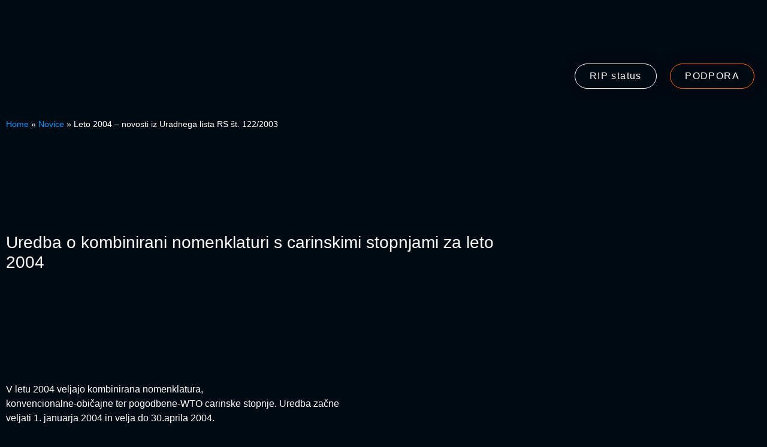

--- FILE ---
content_type: text/html; charset=UTF-8
request_url: https://www.trinet.si/leto-2004-novosti-iz-uradnega-lista-rs-st-1222003-2/
body_size: 26334
content:
<!doctype html><html lang="sl-SI"><head><script data-no-optimize="1">var litespeed_docref=sessionStorage.getItem("litespeed_docref");litespeed_docref&&(Object.defineProperty(document,"referrer",{get:function(){return litespeed_docref}}),sessionStorage.removeItem("litespeed_docref"));</script> <meta charset="UTF-8"><meta name="viewport" content="width=device-width, initial-scale=1"><link rel="profile" href="https://gmpg.org/xfn/11"><meta name='robots' content='index, follow, max-image-preview:large, max-snippet:-1, max-video-preview:-1' /><title>Leto 2004 – novosti iz Uradnega lista RS št. 122/2003 - Trinet</title><link rel="canonical" href="https://www.trinet.si/leto-2004-novosti-iz-uradnega-lista-rs-st-1222003-2/" /><meta property="og:locale" content="sl_SI" /><meta property="og:type" content="article" /><meta property="og:title" content="Leto 2004 – novosti iz Uradnega lista RS št. 122/2003 - Trinet" /><meta property="og:description" content="Uredba o kombinirani nomenklaturi s carinskimi stopnjami za leto 2004 V letu 2004 veljajo kombinirana nomenklatura, konvencionalne-običajne ter pogodbene-WTO carinske stopnje. Uredba začne veljati 1. januarja 2004 in velja do 30.aprila 2004. Uredba vsebuje: KOMBINIRANA NOMENKLATURA TEMELJNA PRAVILA A. Temeljna pravila za uporabo kombinirane nomenklature B. Temeljna pravila v zvezi s carinskimi stopnjami C. Temeljna [&hellip;]" /><meta property="og:url" content="https://www.trinet.si/leto-2004-novosti-iz-uradnega-lista-rs-st-1222003-2/" /><meta property="og:site_name" content="Trinet" /><meta property="article:published_time" content="2003-12-10T23:00:00+00:00" /><meta name="author" content="Trinet" /><meta name="twitter:card" content="summary_large_image" /><meta name="twitter:label1" content="Written by" /><meta name="twitter:data1" content="Trinet" /><meta name="twitter:label2" content="Est. reading time" /><meta name="twitter:data2" content="1 minuta" /> <script type="application/ld+json" class="yoast-schema-graph">{"@context":"https://schema.org","@graph":[{"@type":"Article","@id":"https://www.trinet.si/leto-2004-novosti-iz-uradnega-lista-rs-st-1222003-2/#article","isPartOf":{"@id":"https://www.trinet.si/leto-2004-novosti-iz-uradnega-lista-rs-st-1222003-2/"},"author":{"name":"Trinet","@id":"https://www.trinet.si/#/schema/person/3fa941517c6e5332f275c42a90bad432"},"headline":"Leto 2004 – novosti iz Uradnega lista RS št. 122/2003","datePublished":"2003-12-10T23:00:00+00:00","mainEntityOfPage":{"@id":"https://www.trinet.si/leto-2004-novosti-iz-uradnega-lista-rs-st-1222003-2/"},"wordCount":168,"publisher":{"@id":"https://www.trinet.si/#organization"},"articleSection":["Zakonodaja"],"inLanguage":"sl-SI"},{"@type":"WebPage","@id":"https://www.trinet.si/leto-2004-novosti-iz-uradnega-lista-rs-st-1222003-2/","url":"https://www.trinet.si/leto-2004-novosti-iz-uradnega-lista-rs-st-1222003-2/","name":"Leto 2004 – novosti iz Uradnega lista RS št. 122/2003 - Trinet","isPartOf":{"@id":"https://www.trinet.si/#website"},"datePublished":"2003-12-10T23:00:00+00:00","breadcrumb":{"@id":"https://www.trinet.si/leto-2004-novosti-iz-uradnega-lista-rs-st-1222003-2/#breadcrumb"},"inLanguage":"sl-SI","potentialAction":[{"@type":"ReadAction","target":["https://www.trinet.si/leto-2004-novosti-iz-uradnega-lista-rs-st-1222003-2/"]}]},{"@type":"BreadcrumbList","@id":"https://www.trinet.si/leto-2004-novosti-iz-uradnega-lista-rs-st-1222003-2/#breadcrumb","itemListElement":[{"@type":"ListItem","position":1,"name":"Home","item":"https://www.trinet.si/"},{"@type":"ListItem","position":2,"name":"Novice","item":"https://www.trinet.si/novice/"},{"@type":"ListItem","position":3,"name":"Leto 2004 – novosti iz Uradnega lista RS št. 122/2003"}]},{"@type":"WebSite","@id":"https://www.trinet.si/#website","url":"https://www.trinet.si/","name":"Trinet","description":"Vodilni ponudnik aplikacij na področju avtomatizacije carinskega poslovanja in logistike na slovenskem trgu.","publisher":{"@id":"https://www.trinet.si/#organization"},"potentialAction":[{"@type":"SearchAction","target":{"@type":"EntryPoint","urlTemplate":"https://www.trinet.si/?s={search_term_string}"},"query-input":{"@type":"PropertyValueSpecification","valueRequired":true,"valueName":"search_term_string"}}],"inLanguage":"sl-SI"},{"@type":"Organization","@id":"https://www.trinet.si/#organization","name":"Trinet","url":"https://www.trinet.si/","logo":{"@type":"ImageObject","inLanguage":"sl-SI","@id":"https://www.trinet.si/#/schema/logo/image/","url":"https://www.trinet.si/wp-content/uploads/2023/02/Trinet_XMAS-1.png","contentUrl":"https://www.trinet.si/wp-content/uploads/2023/02/Trinet_XMAS-1.png","width":1710,"height":569,"caption":"Trinet"},"image":{"@id":"https://www.trinet.si/#/schema/logo/image/"}},{"@type":"Person","@id":"https://www.trinet.si/#/schema/person/3fa941517c6e5332f275c42a90bad432","name":"Trinet","image":{"@type":"ImageObject","inLanguage":"sl-SI","@id":"https://www.trinet.si/#/schema/person/image/","url":"https://www.trinet.si/wp-content/litespeed/avatar/762c8df336c6da6f7cbdc2af5ddcbdad.jpg?ver=1769602538","contentUrl":"https://www.trinet.si/wp-content/litespeed/avatar/762c8df336c6da6f7cbdc2af5ddcbdad.jpg?ver=1769602538","caption":"Trinet"},"sameAs":["https://trinet.si"],"url":"https://www.trinet.si/author/trinet/"}]}</script> <link rel="alternate" type="application/rss+xml" title="Trinet &raquo; Vir" href="https://www.trinet.si/feed/" /><link rel="alternate" type="application/rss+xml" title="Trinet &raquo; Vir komentarjev" href="https://www.trinet.si/comments/feed/" /><link data-optimized="2" rel="stylesheet" href="https://www.trinet.si/wp-content/litespeed/css/859fd286fe0a43cd15e7fe3ebed05bf3.css?ver=75973" /> <script id="wpml-cookie-js-extra" type="litespeed/javascript">var wpml_cookies={"wp-wpml_current_language":{"value":"sl","expires":1,"path":"\/"}};var wpml_cookies={"wp-wpml_current_language":{"value":"sl","expires":1,"path":"\/"}}</script> <script type="litespeed/javascript" data-src="https://www.trinet.si/wp-includes/js/jquery/jquery.min.js?ver=3.7.1" id="jquery-core-js"></script> <link rel="https://api.w.org/" href="https://www.trinet.si/wp-json/" /><link rel="alternate" title="JSON" type="application/json" href="https://www.trinet.si/wp-json/wp/v2/posts/35325" /><link rel="EditURI" type="application/rsd+xml" title="RSD" href="https://www.trinet.si/xmlrpc.php?rsd" /><meta name="generator" content="WordPress 6.8.3" /><link rel='shortlink' href='https://www.trinet.si/?p=35325' /><link rel="alternate" title="oEmbed (JSON)" type="application/json+oembed" href="https://www.trinet.si/wp-json/oembed/1.0/embed?url=https%3A%2F%2Fwww.trinet.si%2Fleto-2004-novosti-iz-uradnega-lista-rs-st-1222003-2%2F" /><link rel="alternate" title="oEmbed (XML)" type="text/xml+oembed" href="https://www.trinet.si/wp-json/oembed/1.0/embed?url=https%3A%2F%2Fwww.trinet.si%2Fleto-2004-novosti-iz-uradnega-lista-rs-st-1222003-2%2F&#038;format=xml" /><meta name="generator" content="WPML ver:4.8.5 stt:1,3,46,2;" /><meta name="generator" content="Elementor 3.33.1; features: additional_custom_breakpoints; settings: css_print_method-external, google_font-enabled, font_display-swap"> <script type="litespeed/javascript">jQuery(document).ready(function(){var contentCarina='<h3 style="font-size: 16px; font-weight: bold;">CARINA</h3>'+'<p>Programski paket Carina je namenjen izdelavi carinskih dokumentov in njihovi eletronski izmenjavi s Carinskim informacijskih sistemom. Poleg predpisanih podatkov je omogčen tudi vnos internih podatkov in združevanja dokumentov v modulu Pozicijska mapa.</p>'+'<p>Glavne značilnosti</p>'+'<ul class="mega-menu-ul">'+'<li>integrirani Taric</li>'+'<li>integrirani carinski šifranti, ki so predpisani s strani EU</li>'+'<li>integrirane nacionalne dajatve</li>'+'<li>integrirani nacionalni šifranti</li>'+'<li>avtomatsko posodabljanje s strani Carine predpisanih šifrantov in tečajnic</li>'+'<li>avtomatiziran obračun dajatev</li>'+'<li>avtomatsko obveščanje strank ob zaključku postopka</p></li>'+'</ul>';var contentFinance='<h3 style="font-size: 16px; font-weight: bold;">FINANCE</h3>'+'<p>Programski paket vsebuje transportne dokumente za vse transporta: cestni, letalski in železniški. Kjer je omogočena, je podprta tudi elektronska izmenjava podatkov.</p>'+'<p>Glavne značilnosti</p>'+'<ul class="mega-menu-ul">'+'<li>elektronska izmenjava podatkov (v modulih, kjer je predpisana)</li>'+'<li>zajem podatkov iz zunanjih virov, npr. iz poslovnega informacijskega sistema</li>'+'<li>integracije z drugimi programskimi moduli, tako da se podatki, zajeti v enem modulu, lahko enostavno prenesejo in uporabijo tudi v drugih modulih</li>'+'<li>integrirani predpisani šifranti</li>'+'<li>avtomatsko posodabljanje vseh predpisanih tečajnic</li>'+'</ul>';var contentTransDokumenti='<h3 style="font-size: 16px; font-weight: bold;">TRANSPORTNI DOKUMENTI</h3>'+'<p>Programski paket vsebuje transportne dokumente za vse transporta: cestni, letalski in železniški. Kjer je omogočena, je podprta tudi elektronska izmenjava podatkov.</p>'+'<p>Glavne značilnosti</p>'+'<ul class="mega-menu-ul">'+'<li>elektronska izmenjava podatkov (v modulih, kjer je predpisana)</li>'+'<li>zajem podatkov iz zunanjih virov, npr. iz poslovnega informacijskega sistema</li>'+'<li>integracije z drugimi programskimi moduli, tako da se podatki, zajeti v enem modulu, lahko enostavno prenesejo in uporabijo tudi v drugih modulih</li>'+'<li>integrirani predpisani šifranti</li>'+'<li>avtomatsko posodabljanje vseh predpisanih tečajnic</li>'+'</ul>';var contentLuskoPosl='<h3 style="font-size: 16px; font-weight: bold;">LUŠKO POSLOVANJE</h3>'+'<p>Programski paket vsebuje module za delo v Luki Koper (ladijski transport):</p>'+'<ul class="mega-menu-ul">'+'<li>luško poslovanje</li>'+'<li>prihodni manifesti - ladijski in blagovni</li>'+'<li>INTTRA – Booking Request</li>'+'<li>INTTRA – Shipping Instruction</li>'+'<p>		Vsi moduli so podprti z računalniško izmenjavo podatkov, luško poslovanje z informacijskim sistemom Luke Koper in prihodni manifesti s carinskim informacijskim sistemom.</p>'+'</ul>';var contentOrgTrans='<h3 style="font-size: 16px; font-weight: bold;">ORGANIZACIJA TRANSPORTA</h3>'+'<p>Programski paket Organizacija transporta je namenjen izdelavi carinskih dokumentov in njihovi eletronski izmenjavi s Carinskim informacijskih sistemom. Poleg predpisanih podatkov je omogčen tudi vnos internih podatkov in združevanja dokumentov v modulu Pozicijska mapa.</p>'+'<p>Glavne značilnosti</p>'+'<ul class="mega-menu-ul">'+'<li>integrirani Taric</li>'+'<li>avtomatsko posodabljanje s strani Financ predpisanih šifrantov in tečajnic</li>'+'<li>avtomatiziran obračun dajatev</li>'+'<li>avtomatsko obveščanje strank ob zaključku postopka</li>'+'</ul>';jQuery('#carina').mouseover(function(){var customFieldContent='<?php echo get_post_meta(151, "prog_oprema_opis", true); ?>';contentCarina=contentCarina.replace('{prog_oprema_opis}',customFieldContent);document.getElementById('mm-dynamic-cont').innerHTML=contentCarina});jQuery('#finance').mouseover(function(){document.getElementById('mm-dynamic-cont').innerHTML=contentFinance});jQuery('#transportni-dokumenti').mouseover(function(){document.getElementById('mm-dynamic-cont').innerHTML=contentTransDokumenti});jQuery('#lusko-poslovanje').mouseover(function(){document.getElementById('mm-dynamic-cont').innerHTML=contentLuskoPosl});jQuery('#organizacija-transporta').mouseover(function(){document.getElementById('mm-dynamic-cont').innerHTML=contentOrgTrans});jQuery('#carina').click(function(){window.location.href='https://trinet.si/programska-oprema/carina/'});jQuery('#finance').click(function(){window.location.href='https://trinet.si/programska-oprema/finance/'});jQuery('#transportni-dokumenti').click(function(){window.location.href='https://trinet.si/programska-oprema/transportni-dokumenti/'});jQuery('#lusko-poslovanje').click(function(){window.location.href='https://trinet.si/programska-oprema/lusko-poslovanje/'});jQuery('#organizacija-transporta').click(function(){window.location.href='https://trinet.si/programska-oprema/organizacija-transporta/'})})</script>  <script type="litespeed/javascript">(function(w,d,s,l,i){w[l]=w[l]||[];w[l].push({'gtm.start':new Date().getTime(),event:'gtm.js'});var f=d.getElementsByTagName(s)[0],j=d.createElement(s),dl=l!='dataLayer'?'&l='+l:'';j.async=!0;j.src='https://www.googletagmanager.com/gtm.js?id='+i+dl;f.parentNode.insertBefore(j,f)})(window,document,'script','dataLayer','GTM-PM9S93L')</script> <link rel="icon" href="https://www.trinet.si/wp-content/uploads/2023/02/trinet_favico-150x150.png" sizes="32x32" /><link rel="icon" href="https://www.trinet.si/wp-content/uploads/2023/02/trinet_favico.png" sizes="192x192" /><link rel="apple-touch-icon" href="https://www.trinet.si/wp-content/uploads/2023/02/trinet_favico.png" /><meta name="msapplication-TileImage" content="https://www.trinet.si/wp-content/uploads/2023/02/trinet_favico.png" /></head><body class="wp-singular post-template-default single single-post postid-35325 single-format-standard wp-custom-logo wp-embed-responsive wp-theme-hello-elementor wp-child-theme-hello-theme-child-master hello-elementor-default jet-mega-menu-location elementor-default elementor-template-full-width elementor-kit-6 elementor-page-2768"><noscript><iframe data-lazyloaded="1" src="about:blank" data-litespeed-src="https://www.googletagmanager.com/ns.html?id=GTM-PM9S93L"
height="0" width="0" style="display:none;visibility:hidden"></iframe></noscript><a class="skip-link screen-reader-text" href="#content">Skip to content</a><header data-elementor-type="header" data-elementor-id="16" class="elementor elementor-16 elementor-location-header" data-elementor-post-type="elementor_library"><section class="elementor-section elementor-top-section elementor-element elementor-element-9e95224 elementor-section-boxed elementor-section-height-default elementor-section-height-default" data-id="9e95224" data-element_type="section" data-settings="{&quot;jet_parallax_layout_list&quot;:[]}"><div class="elementor-container elementor-column-gap-default"><div class="elementor-column elementor-col-100 elementor-top-column elementor-element elementor-element-d8cd4a0 elementor-invisible" data-id="d8cd4a0" data-element_type="column" data-settings="{&quot;animation&quot;:&quot;fadeInDown&quot;}"><div class="elementor-widget-wrap elementor-element-populated"><div class="elementor-element elementor-element-a19f5e9 elementor-icon-list--layout-inline elementor-align-right elementor-widget__width-auto elementor-list-item-link-full_width elementor-widget elementor-widget-icon-list" data-id="a19f5e9" data-element_type="widget" data-widget_type="icon-list.default"><div class="elementor-widget-container"><ul class="elementor-icon-list-items elementor-inline-items"><li class="elementor-icon-list-item elementor-inline-item">
<a href="tel:+386%20(0)1%2052%2000%20150"><span class="elementor-icon-list-icon">
<i aria-hidden="true" class="fas fa-phone"></i>						</span>
<span class="elementor-icon-list-text">+386 (0)1 52 00 150</span>
</a></li><li class="elementor-icon-list-item elementor-inline-item">
<a href="http://info@trinet.si"><span class="elementor-icon-list-icon">
<i aria-hidden="true" class="fas fa-envelope"></i>						</span>
<span class="elementor-icon-list-text">info@trinet.si</span>
</a></li></ul></div></div><div class="elementor-element elementor-element-2665345 elementor-widget__width-auto elementor-view-default elementor-widget elementor-widget-icon" data-id="2665345" data-element_type="widget" data-widget_type="icon.default"><div class="elementor-widget-container"><div class="elementor-icon-wrapper"><div class="elementor-icon">
<i aria-hidden="true" class="fas fa-globe-americas"></i></div></div></div></div><div class="elementor-element elementor-element-76b9c3a elementor-widget__width-auto elementor-widget elementor-widget-wpml-language-switcher" data-id="76b9c3a" data-element_type="widget" data-widget_type="wpml-language-switcher.default"><div class="elementor-widget-container"><div class="wpml-elementor-ls"><div class="wpml-ls-statics-shortcode_actions wpml-ls wpml-ls-legacy-dropdown-click js-wpml-ls-legacy-dropdown-click"><ul role="menu"><li class="wpml-ls-slot-shortcode_actions wpml-ls-item wpml-ls-item-sl wpml-ls-current-language wpml-ls-first-item wpml-ls-last-item wpml-ls-item-legacy-dropdown-click" role="none"><a href="#" class="js-wpml-ls-item-toggle wpml-ls-item-toggle" role="menuitem" title="Switch to Slovenščina">
<span class="wpml-ls-native" role="menuitem">Slovenščina</span></a><ul class="js-wpml-ls-sub-menu wpml-ls-sub-menu" role="menu"></ul></li></ul></div></div></div></div></div></div></div></section><header class="elementor-section elementor-top-section elementor-element elementor-element-fe243db elementor-section-content-middle elementor-section-boxed elementor-section-height-default elementor-section-height-default" data-id="fe243db" data-element_type="section" id="top-header" data-settings="{&quot;sticky&quot;:&quot;top&quot;,&quot;jet_parallax_layout_list&quot;:[],&quot;sticky_on&quot;:[&quot;desktop&quot;,&quot;tablet&quot;,&quot;mobile&quot;],&quot;sticky_offset&quot;:0,&quot;sticky_effects_offset&quot;:0,&quot;sticky_anchor_link_offset&quot;:0}"><div class="elementor-container elementor-column-gap-no"><div class="elementor-column elementor-col-50 elementor-top-column elementor-element elementor-element-3c3ea12" data-id="3c3ea12" data-element_type="column"><div class="elementor-widget-wrap elementor-element-populated"><div class="elementor-element elementor-element-91f522a elementor-widget-mobile__width-initial elementor-invisible elementor-widget elementor-widget-theme-site-logo elementor-widget-image" data-id="91f522a" data-element_type="widget" data-settings="{&quot;_animation&quot;:&quot;fadeInUp&quot;}" data-widget_type="theme-site-logo.default"><div class="elementor-widget-container">
<a href="https://www.trinet.si">
<img data-lazyloaded="1" src="[data-uri]" width="1710" height="569" data-src="https://www.trinet.si/wp-content/uploads/2023/02/Trinet_XMAS-1.png" class="attachment-full size-full wp-image-38194" alt="" data-srcset="https://www.trinet.si/wp-content/uploads/2023/02/Trinet_XMAS-1.png 1710w, https://www.trinet.si/wp-content/uploads/2023/02/Trinet_XMAS-1-300x100.png 300w, https://www.trinet.si/wp-content/uploads/2023/02/Trinet_XMAS-1-1024x341.png 1024w, https://www.trinet.si/wp-content/uploads/2023/02/Trinet_XMAS-1-768x256.png 768w, https://www.trinet.si/wp-content/uploads/2023/02/Trinet_XMAS-1-1536x511.png 1536w" data-sizes="(max-width: 1710px) 100vw, 1710px" />				</a></div></div></div></div><div class="elementor-column elementor-col-50 elementor-top-column elementor-element elementor-element-bceee42" data-id="bceee42" data-element_type="column"><div class="elementor-widget-wrap elementor-element-populated"><section class="elementor-section elementor-inner-section elementor-element elementor-element-b917eb2 elementor-section-boxed elementor-section-height-default elementor-section-height-default" data-id="b917eb2" data-element_type="section" data-settings="{&quot;jet_parallax_layout_list&quot;:[]}"><div class="elementor-container elementor-column-gap-default"><div class="elementor-column elementor-col-50 elementor-inner-column elementor-element elementor-element-7b9f0cf" data-id="7b9f0cf" data-element_type="column"><div class="elementor-widget-wrap elementor-element-populated"><div class="elementor-element elementor-element-f25b4f2 elementor-invisible elementor-widget elementor-widget-jet-mega-menu" data-id="f25b4f2" data-element_type="widget" data-settings="{&quot;_animation&quot;:&quot;fadeInUp&quot;}" data-widget_type="jet-mega-menu.default"><div class="elementor-widget-container"><div class="jet-mega-menu jet-mega-menu--layout-horizontal jet-mega-menu--sub-position-right jet-mega-menu--dropdown-layout-push jet-mega-menu--dropdown-position-right jet-mega-menu--animation-fade jet-mega-menu--location-elementor    jet-mega-menu--fill-svg-icons" data-settings='{"menuId":"3","menuUniqId":"697b3f9594a7f","rollUp":false,"megaAjaxLoad":false,"layout":"horizontal","subEvent":"hover","mouseLeaveDelay":500,"subTrigger":"item","subPosition":"right","megaWidthType":"container","megaWidthSelector":"","breakpoint":768}'><div class="jet-mega-menu-toggle" role="button" tabindex="0" aria-label="Open/Close Menu"><div class="jet-mega-menu-toggle-icon jet-mega-menu-toggle-icon--default-state"><i class="fas fa-bars"></i></div><div class="jet-mega-menu-toggle-icon jet-mega-menu-toggle-icon--opened-state"><i class="fas fa-times"></i></div></div><nav class="jet-mega-menu-container" aria-label="Main nav"><ul class="jet-mega-menu-list"><li id="jet-mega-menu-item-33994" class="programska-oprema-menu jet-mega-menu-item jet-mega-menu-item-type-post_type jet-mega-menu-item-object-page jet-mega-menu-item--mega jet-mega-menu-item-has-children jet-mega-menu-item--top-level jet-mega-menu-item-33994"><div class="jet-mega-menu-item__inner" tabindex="0" aria-label="Programska oprema"><a href="https://www.trinet.si/programska-oprema/" class="jet-mega-menu-item__link jet-mega-menu-item__link--top-level"><div class="jet-mega-menu-item__title"><div class="jet-mega-menu-item__label">Programska oprema</div></div></a><div class="jet-mega-menu-item__dropdown"><i class="fas fa-angle-down"></i></div></div><div class="jet-mega-menu-mega-container" data-template-id="34000" data-template-content="elementor" data-position="default"><div class="jet-mega-menu-mega-container__inner"><div data-elementor-type="wp-post" data-elementor-id="34000" class="elementor elementor-34000" data-elementor-post-type="jet-menu"><section class="elementor-section elementor-top-section elementor-element elementor-element-3c6cc5d elementor-section-full_width elementor-section-stretched elementor-section-height-default elementor-section-height-default elementor-invisible" data-id="3c6cc5d" data-element_type="section" data-settings="{&quot;jet_parallax_layout_list&quot;:[],&quot;background_background&quot;:&quot;classic&quot;,&quot;stretch_section&quot;:&quot;section-stretched&quot;,&quot;animation&quot;:&quot;slideInDown&quot;}"><div class="elementor-container elementor-column-gap-default"><div class="elementor-column elementor-col-100 elementor-top-column elementor-element elementor-element-e9d7346" data-id="e9d7346" data-element_type="column"><div class="elementor-widget-wrap elementor-element-populated"><section class="elementor-section elementor-inner-section elementor-element elementor-element-c137039 elementor-section-height-full elementor-section-boxed elementor-section-height-default" data-id="c137039" data-element_type="section" data-settings="{&quot;jet_parallax_layout_list&quot;:[]}"><div class="elementor-container elementor-column-gap-default"><div class="elementor-column elementor-col-50 elementor-inner-column elementor-element elementor-element-23ec549" data-id="23ec549" data-element_type="column"><div class="elementor-widget-wrap elementor-element-populated"><div class="elementor-element elementor-element-923f697 elementor-invisible elementor-widget elementor-widget-jet-listing-grid" data-id="923f697" data-element_type="widget" data-settings="{&quot;columns&quot;:&quot;2&quot;,&quot;_animation&quot;:&quot;fadeIn&quot;}" data-widget_type="jet-listing-grid.default"><div class="elementor-widget-container"><div class="jet-listing-grid jet-listing"><div class="jet-listing-grid__items grid-col-desk-2 grid-col-tablet-2 grid-col-mobile-2 jet-listing-grid--152 jet-equal-columns__wrapper" data-queried-id="35325|WP_Post" data-nav="{&quot;enabled&quot;:false,&quot;type&quot;:null,&quot;more_el&quot;:null,&quot;query&quot;:[],&quot;widget_settings&quot;:{&quot;lisitng_id&quot;:152,&quot;posts_num&quot;:6,&quot;columns&quot;:2,&quot;columns_tablet&quot;:2,&quot;columns_mobile&quot;:2,&quot;is_archive_template&quot;:&quot;&quot;,&quot;post_status&quot;:[&quot;publish&quot;],&quot;use_random_posts_num&quot;:&quot;&quot;,&quot;max_posts_num&quot;:9,&quot;not_found_message&quot;:&quot;No data was found&quot;,&quot;is_masonry&quot;:false,&quot;equal_columns_height&quot;:&quot;yes&quot;,&quot;use_load_more&quot;:&quot;&quot;,&quot;load_more_id&quot;:&quot;&quot;,&quot;load_more_type&quot;:&quot;click&quot;,&quot;load_more_offset&quot;:{&quot;unit&quot;:&quot;px&quot;,&quot;size&quot;:0,&quot;sizes&quot;:[]},&quot;use_custom_post_types&quot;:&quot;&quot;,&quot;custom_post_types&quot;:[],&quot;hide_widget_if&quot;:&quot;&quot;,&quot;carousel_enabled&quot;:&quot;&quot;,&quot;slides_to_scroll&quot;:&quot;1&quot;,&quot;arrows&quot;:&quot;true&quot;,&quot;arrow_icon&quot;:&quot;fa fa-angle-left&quot;,&quot;dots&quot;:&quot;&quot;,&quot;autoplay&quot;:&quot;true&quot;,&quot;pause_on_hover&quot;:&quot;true&quot;,&quot;autoplay_speed&quot;:5000,&quot;infinite&quot;:&quot;true&quot;,&quot;center_mode&quot;:&quot;&quot;,&quot;effect&quot;:&quot;slide&quot;,&quot;speed&quot;:500,&quot;inject_alternative_items&quot;:&quot;&quot;,&quot;injection_items&quot;:[{&quot;_id&quot;:&quot;a062680&quot;}],&quot;scroll_slider_enabled&quot;:&quot;&quot;,&quot;scroll_slider_on&quot;:[&quot;desktop&quot;,&quot;tablet&quot;,&quot;mobile&quot;],&quot;custom_query&quot;:false,&quot;custom_query_id&quot;:&quot;&quot;,&quot;_element_id&quot;:&quot;&quot;,&quot;collapse_first_last_gap&quot;:false,&quot;list_items_wrapper_tag&quot;:&quot;div&quot;,&quot;list_item_tag&quot;:&quot;div&quot;,&quot;empty_items_wrapper_tag&quot;:&quot;div&quot;}}" data-page="1" data-pages="1" data-listing-source="posts" data-listing-id="152" data-query-id=""><div class="jet-listing-grid__item jet-listing-dynamic-post-37780 jet-equal-columns" data-post-id="37780" ><div class="jet-engine-listing-overlay-wrap" data-url="https://www.trinet.si/programska-oprema/transbook-crm/"><div data-elementor-type="jet-listing-items" data-elementor-id="152" class="elementor elementor-152" data-elementor-post-type="jet-engine"><section class="elementor-section elementor-top-section elementor-element elementor-element-e38a57c elementor-section-boxed elementor-section-height-default elementor-section-height-default" data-id="e38a57c" data-element_type="section" id="transbook_crm" data-settings="{&quot;jet_parallax_layout_list&quot;:[]}"><div class="elementor-container elementor-column-gap-default"><div class="elementor-column elementor-col-100 elementor-top-column elementor-element elementor-element-9577b84 elementor-invisible" data-id="9577b84" data-element_type="column" id="cards" data-settings="{&quot;animation&quot;:&quot;fadeInUp&quot;}"><div class="elementor-widget-wrap elementor-element-populated"><div class="elementor-element elementor-element-42fdf39 elementor-widget elementor-widget-image" data-id="42fdf39" data-element_type="widget" data-widget_type="image.default"><div class="elementor-widget-container">
<img data-lazyloaded="1" src="[data-uri]" data-src="https://www.trinet.si/wp-content/uploads/2024/07/iconlogo.svg" title="iconlogo" alt="iconlogo" loading="lazy" /></div></div><div class="elementor-element elementor-element-26adac0 elementor-widget elementor-widget-heading" data-id="26adac0" data-element_type="widget" data-widget_type="heading.default"><div class="elementor-widget-container"><h2 class="elementor-heading-title elementor-size-default">Transbook CRM</h2></div></div><div class="elementor-element elementor-element-1b419d4 elementor-widget elementor-widget-text-editor" data-id="1b419d4" data-element_type="widget" data-widget_type="text-editor.default"><div class="elementor-widget-container">
Spletna rešitev za organizacijo prevoza</div></div></div></div></div></section><section class="elementor-section elementor-top-section elementor-element elementor-element-1a126f6 elementor-section-boxed elementor-section-height-default elementor-section-height-default" data-id="1a126f6" data-element_type="section" data-settings="{&quot;jet_parallax_layout_list&quot;:[]}"><div class="elementor-container elementor-column-gap-default"><div class="elementor-column elementor-col-100 elementor-top-column elementor-element elementor-element-52291ad" data-id="52291ad" data-element_type="column"><div class="elementor-widget-wrap elementor-element-populated"><div class="elementor-element elementor-element-725ebd0 elementor-widget elementor-widget-html" data-id="725ebd0" data-element_type="widget" data-widget_type="html.default"><div class="elementor-widget-container"> <script type="litespeed/javascript">document.getElementById("cards").onmousemove=e=>{for(const card of document.getElementsByClassName("card")){const rect=card.getBoundingClientRect(),x=e.clientX-rect.left,y=e.clientY-rect.top;card.style.setProperty("--mouse-x",`${x}px`);card.style.setProperty("--mouse-y",`${y}px`)}}</script> </div></div></div></div></div></section></div>
<a href="https://www.trinet.si/programska-oprema/transbook-crm/" class="jet-engine-listing-overlay-link"></a></div></div><div class="jet-listing-grid__item jet-listing-dynamic-post-151 jet-equal-columns" data-post-id="151" ><div class="jet-engine-listing-overlay-wrap" data-url="https://www.trinet.si/programska-oprema/carina/"><div data-elementor-type="jet-listing-items" data-elementor-id="152" class="elementor elementor-152" data-elementor-post-type="jet-engine"><section class="elementor-section elementor-top-section elementor-element elementor-element-e38a57c elementor-section-boxed elementor-section-height-default elementor-section-height-default" data-id="e38a57c" data-element_type="section" id="carina" data-settings="{&quot;jet_parallax_layout_list&quot;:[]}"><div class="elementor-container elementor-column-gap-default"><div class="elementor-column elementor-col-100 elementor-top-column elementor-element elementor-element-9577b84 elementor-invisible" data-id="9577b84" data-element_type="column" id="cards" data-settings="{&quot;animation&quot;:&quot;fadeInUp&quot;}"><div class="elementor-widget-wrap elementor-element-populated"><div class="elementor-element elementor-element-42fdf39 elementor-widget elementor-widget-image" data-id="42fdf39" data-element_type="widget" data-widget_type="image.default"><div class="elementor-widget-container">
<img data-lazyloaded="1" src="[data-uri]" width="50" height="50" data-src="https://www.trinet.si/wp-content/uploads/elementor/thumbs/officer-svgrepo-com-q2l60eh6mv3hq3ulnmyb838y7pr2nda9e22iam9y0k.png" title="officer-svgrepo-com" alt="officer-svgrepo-com" loading="lazy" /></div></div><div class="elementor-element elementor-element-26adac0 elementor-widget elementor-widget-heading" data-id="26adac0" data-element_type="widget" data-widget_type="heading.default"><div class="elementor-widget-container"><h2 class="elementor-heading-title elementor-size-default">Carina</h2></div></div><div class="elementor-element elementor-element-1b419d4 elementor-widget elementor-widget-text-editor" data-id="1b419d4" data-element_type="widget" data-widget_type="text-editor.default"><div class="elementor-widget-container">
Programski paket Carina je namenjen izdelavi carinkih dokumentov in njihovi elektronski izmenavi s Carinskim&#8230;</div></div></div></div></div></section><section class="elementor-section elementor-top-section elementor-element elementor-element-1a126f6 elementor-section-boxed elementor-section-height-default elementor-section-height-default" data-id="1a126f6" data-element_type="section" data-settings="{&quot;jet_parallax_layout_list&quot;:[]}"><div class="elementor-container elementor-column-gap-default"><div class="elementor-column elementor-col-100 elementor-top-column elementor-element elementor-element-52291ad" data-id="52291ad" data-element_type="column"><div class="elementor-widget-wrap elementor-element-populated"><div class="elementor-element elementor-element-725ebd0 elementor-widget elementor-widget-html" data-id="725ebd0" data-element_type="widget" data-widget_type="html.default"><div class="elementor-widget-container"> <script type="litespeed/javascript">document.getElementById("cards").onmousemove=e=>{for(const card of document.getElementsByClassName("card")){const rect=card.getBoundingClientRect(),x=e.clientX-rect.left,y=e.clientY-rect.top;card.style.setProperty("--mouse-x",`${x}px`);card.style.setProperty("--mouse-y",`${y}px`)}}</script> </div></div></div></div></div></section></div>
<a href="https://www.trinet.si/programska-oprema/carina/" class="jet-engine-listing-overlay-link"></a></div></div><div class="jet-listing-grid__item jet-listing-dynamic-post-160 jet-equal-columns" data-post-id="160" ><div class="jet-engine-listing-overlay-wrap" data-url="https://www.trinet.si/programska-oprema/finance/"><div data-elementor-type="jet-listing-items" data-elementor-id="152" class="elementor elementor-152" data-elementor-post-type="jet-engine"><section class="elementor-section elementor-top-section elementor-element elementor-element-e38a57c elementor-section-boxed elementor-section-height-default elementor-section-height-default" data-id="e38a57c" data-element_type="section" id="finance" data-settings="{&quot;jet_parallax_layout_list&quot;:[]}"><div class="elementor-container elementor-column-gap-default"><div class="elementor-column elementor-col-100 elementor-top-column elementor-element elementor-element-9577b84 elementor-invisible" data-id="9577b84" data-element_type="column" id="cards" data-settings="{&quot;animation&quot;:&quot;fadeInUp&quot;}"><div class="elementor-widget-wrap elementor-element-populated"><div class="elementor-element elementor-element-42fdf39 elementor-widget elementor-widget-image" data-id="42fdf39" data-element_type="widget" data-widget_type="image.default"><div class="elementor-widget-container">
<img data-lazyloaded="1" src="[data-uri]" width="50" height="50" data-src="https://www.trinet.si/wp-content/uploads/elementor/thumbs/chart-svgrepo-com-q2l6d48l36i4s7doemtmgdqfid2tryrjgzrz0df7uc.png" title="chart-svgrepo-com" alt="chart-svgrepo-com" loading="lazy" /></div></div><div class="elementor-element elementor-element-26adac0 elementor-widget elementor-widget-heading" data-id="26adac0" data-element_type="widget" data-widget_type="heading.default"><div class="elementor-widget-container"><h2 class="elementor-heading-title elementor-size-default">Finance</h2></div></div><div class="elementor-element elementor-element-1b419d4 elementor-widget elementor-widget-text-editor" data-id="1b419d4" data-element_type="widget" data-widget_type="text-editor.default"><div class="elementor-widget-container">
Programski paket Finance je namenjen izdelavi vseh vrst finančnih dokumentov, vodenju blagajne ter pregledu pozicijske …</div></div></div></div></div></section><section class="elementor-section elementor-top-section elementor-element elementor-element-1a126f6 elementor-section-boxed elementor-section-height-default elementor-section-height-default" data-id="1a126f6" data-element_type="section" data-settings="{&quot;jet_parallax_layout_list&quot;:[]}"><div class="elementor-container elementor-column-gap-default"><div class="elementor-column elementor-col-100 elementor-top-column elementor-element elementor-element-52291ad" data-id="52291ad" data-element_type="column"><div class="elementor-widget-wrap elementor-element-populated"><div class="elementor-element elementor-element-725ebd0 elementor-widget elementor-widget-html" data-id="725ebd0" data-element_type="widget" data-widget_type="html.default"><div class="elementor-widget-container"> <script type="litespeed/javascript">document.getElementById("cards").onmousemove=e=>{for(const card of document.getElementsByClassName("card")){const rect=card.getBoundingClientRect(),x=e.clientX-rect.left,y=e.clientY-rect.top;card.style.setProperty("--mouse-x",`${x}px`);card.style.setProperty("--mouse-y",`${y}px`)}}</script> </div></div></div></div></div></section></div>
<a href="https://www.trinet.si/programska-oprema/finance/" class="jet-engine-listing-overlay-link"></a></div></div><div class="jet-listing-grid__item jet-listing-dynamic-post-162 jet-equal-columns" data-post-id="162" ><div class="jet-engine-listing-overlay-wrap" data-url="https://www.trinet.si/programska-oprema/transportni-dokumenti/"><div data-elementor-type="jet-listing-items" data-elementor-id="152" class="elementor elementor-152" data-elementor-post-type="jet-engine"><section class="elementor-section elementor-top-section elementor-element elementor-element-e38a57c elementor-section-boxed elementor-section-height-default elementor-section-height-default" data-id="e38a57c" data-element_type="section" id="transportni-dokumenti" data-settings="{&quot;jet_parallax_layout_list&quot;:[]}"><div class="elementor-container elementor-column-gap-default"><div class="elementor-column elementor-col-100 elementor-top-column elementor-element elementor-element-9577b84 elementor-invisible" data-id="9577b84" data-element_type="column" id="cards" data-settings="{&quot;animation&quot;:&quot;fadeInUp&quot;}"><div class="elementor-widget-wrap elementor-element-populated"><div class="elementor-element elementor-element-42fdf39 elementor-widget elementor-widget-image" data-id="42fdf39" data-element_type="widget" data-widget_type="image.default"><div class="elementor-widget-container">
<img data-lazyloaded="1" src="[data-uri]" width="50" height="50" data-src="https://www.trinet.si/wp-content/uploads/elementor/thumbs/documents-svgrepo-com-q2l6dgghk0yuz4vxfa3rusnf8delk141uo9a8yx3lg.png" title="documents-svgrepo-com" alt="documents-svgrepo-com" loading="lazy" /></div></div><div class="elementor-element elementor-element-26adac0 elementor-widget elementor-widget-heading" data-id="26adac0" data-element_type="widget" data-widget_type="heading.default"><div class="elementor-widget-container"><h2 class="elementor-heading-title elementor-size-default">Transportni dokumenti</h2></div></div><div class="elementor-element elementor-element-1b419d4 elementor-widget elementor-widget-text-editor" data-id="1b419d4" data-element_type="widget" data-widget_type="text-editor.default"><div class="elementor-widget-container">
Programski paket vsebuje transportne dokumente za vse vrste transporta: cestni, letalski ….</div></div></div></div></div></section><section class="elementor-section elementor-top-section elementor-element elementor-element-1a126f6 elementor-section-boxed elementor-section-height-default elementor-section-height-default" data-id="1a126f6" data-element_type="section" data-settings="{&quot;jet_parallax_layout_list&quot;:[]}"><div class="elementor-container elementor-column-gap-default"><div class="elementor-column elementor-col-100 elementor-top-column elementor-element elementor-element-52291ad" data-id="52291ad" data-element_type="column"><div class="elementor-widget-wrap elementor-element-populated"><div class="elementor-element elementor-element-725ebd0 elementor-widget elementor-widget-html" data-id="725ebd0" data-element_type="widget" data-widget_type="html.default"><div class="elementor-widget-container"> <script type="litespeed/javascript">document.getElementById("cards").onmousemove=e=>{for(const card of document.getElementsByClassName("card")){const rect=card.getBoundingClientRect(),x=e.clientX-rect.left,y=e.clientY-rect.top;card.style.setProperty("--mouse-x",`${x}px`);card.style.setProperty("--mouse-y",`${y}px`)}}</script> </div></div></div></div></div></section></div>
<a href="https://www.trinet.si/programska-oprema/transportni-dokumenti/" class="jet-engine-listing-overlay-link"></a></div></div><div class="jet-listing-grid__item jet-listing-dynamic-post-164 jet-equal-columns" data-post-id="164" ><div class="jet-engine-listing-overlay-wrap" data-url="https://www.trinet.si/programska-oprema/lusko-poslovanje/"><div data-elementor-type="jet-listing-items" data-elementor-id="152" class="elementor elementor-152" data-elementor-post-type="jet-engine"><section class="elementor-section elementor-top-section elementor-element elementor-element-e38a57c elementor-section-boxed elementor-section-height-default elementor-section-height-default" data-id="e38a57c" data-element_type="section" id="lusko-poslovanje" data-settings="{&quot;jet_parallax_layout_list&quot;:[]}"><div class="elementor-container elementor-column-gap-default"><div class="elementor-column elementor-col-100 elementor-top-column elementor-element elementor-element-9577b84 elementor-invisible" data-id="9577b84" data-element_type="column" id="cards" data-settings="{&quot;animation&quot;:&quot;fadeInUp&quot;}"><div class="elementor-widget-wrap elementor-element-populated"><div class="elementor-element elementor-element-42fdf39 elementor-widget elementor-widget-image" data-id="42fdf39" data-element_type="widget" data-widget_type="image.default"><div class="elementor-widget-container">
<img data-lazyloaded="1" src="[data-uri]" width="50" height="50" data-src="https://www.trinet.si/wp-content/uploads/elementor/thumbs/shipping-boat-svgrepo-com-q2l6drqju1eaugfjlezaopsyczv04ectw8340agdis.png" title="shipping-boat-svgrepo-com" alt="shipping-boat-svgrepo-com" loading="lazy" /></div></div><div class="elementor-element elementor-element-26adac0 elementor-widget elementor-widget-heading" data-id="26adac0" data-element_type="widget" data-widget_type="heading.default"><div class="elementor-widget-container"><h2 class="elementor-heading-title elementor-size-default">Luško poslovanje</h2></div></div><div class="elementor-element elementor-element-1b419d4 elementor-widget elementor-widget-text-editor" data-id="1b419d4" data-element_type="widget" data-widget_type="text-editor.default"><div class="elementor-widget-container">
V programski paket so vključeni moduli za delo na območju Luke Koper: luško poslovanje ter prihodni ladijski in blagovni manifesti. ……</div></div></div></div></div></section><section class="elementor-section elementor-top-section elementor-element elementor-element-1a126f6 elementor-section-boxed elementor-section-height-default elementor-section-height-default" data-id="1a126f6" data-element_type="section" data-settings="{&quot;jet_parallax_layout_list&quot;:[]}"><div class="elementor-container elementor-column-gap-default"><div class="elementor-column elementor-col-100 elementor-top-column elementor-element elementor-element-52291ad" data-id="52291ad" data-element_type="column"><div class="elementor-widget-wrap elementor-element-populated"><div class="elementor-element elementor-element-725ebd0 elementor-widget elementor-widget-html" data-id="725ebd0" data-element_type="widget" data-widget_type="html.default"><div class="elementor-widget-container"> <script type="litespeed/javascript">document.getElementById("cards").onmousemove=e=>{for(const card of document.getElementsByClassName("card")){const rect=card.getBoundingClientRect(),x=e.clientX-rect.left,y=e.clientY-rect.top;card.style.setProperty("--mouse-x",`${x}px`);card.style.setProperty("--mouse-y",`${y}px`)}}</script> </div></div></div></div></div></section></div>
<a href="https://www.trinet.si/programska-oprema/lusko-poslovanje/" class="jet-engine-listing-overlay-link"></a></div></div><div class="jet-listing-grid__item jet-listing-dynamic-post-166 jet-equal-columns" data-post-id="166" ><div class="jet-engine-listing-overlay-wrap" data-url="https://www.trinet.si/programska-oprema/organizacija-transporta/"><div data-elementor-type="jet-listing-items" data-elementor-id="152" class="elementor elementor-152" data-elementor-post-type="jet-engine"><section class="elementor-section elementor-top-section elementor-element elementor-element-e38a57c elementor-section-boxed elementor-section-height-default elementor-section-height-default" data-id="e38a57c" data-element_type="section" id="organizacija-transporta" data-settings="{&quot;jet_parallax_layout_list&quot;:[]}"><div class="elementor-container elementor-column-gap-default"><div class="elementor-column elementor-col-100 elementor-top-column elementor-element elementor-element-9577b84 elementor-invisible" data-id="9577b84" data-element_type="column" id="cards" data-settings="{&quot;animation&quot;:&quot;fadeInUp&quot;}"><div class="elementor-widget-wrap elementor-element-populated"><div class="elementor-element elementor-element-42fdf39 elementor-widget elementor-widget-image" data-id="42fdf39" data-element_type="widget" data-widget_type="image.default"><div class="elementor-widget-container">
<img data-lazyloaded="1" src="[data-uri]" width="50" height="50" data-src="https://www.trinet.si/wp-content/uploads/elementor/thumbs/network-services-svgrepo-com-q2l6e3ygavv11dxsm29g34py306rwgpc9wkf8vy99w.png" title="network-services-svgrepo-com" alt="network-services-svgrepo-com" loading="lazy" /></div></div><div class="elementor-element elementor-element-26adac0 elementor-widget elementor-widget-heading" data-id="26adac0" data-element_type="widget" data-widget_type="heading.default"><div class="elementor-widget-container"><h2 class="elementor-heading-title elementor-size-default">Organizacija transporta</h2></div></div><div class="elementor-element elementor-element-1b419d4 elementor-widget elementor-widget-text-editor" data-id="1b419d4" data-element_type="widget" data-widget_type="text-editor.default"><div class="elementor-widget-container">
Vključeni so moduli za organizacijo transporta in vodenje transportnih dokumentov. ….</div></div></div></div></div></section><section class="elementor-section elementor-top-section elementor-element elementor-element-1a126f6 elementor-section-boxed elementor-section-height-default elementor-section-height-default" data-id="1a126f6" data-element_type="section" data-settings="{&quot;jet_parallax_layout_list&quot;:[]}"><div class="elementor-container elementor-column-gap-default"><div class="elementor-column elementor-col-100 elementor-top-column elementor-element elementor-element-52291ad" data-id="52291ad" data-element_type="column"><div class="elementor-widget-wrap elementor-element-populated"><div class="elementor-element elementor-element-725ebd0 elementor-widget elementor-widget-html" data-id="725ebd0" data-element_type="widget" data-widget_type="html.default"><div class="elementor-widget-container"> <script type="litespeed/javascript">document.getElementById("cards").onmousemove=e=>{for(const card of document.getElementsByClassName("card")){const rect=card.getBoundingClientRect(),x=e.clientX-rect.left,y=e.clientY-rect.top;card.style.setProperty("--mouse-x",`${x}px`);card.style.setProperty("--mouse-y",`${y}px`)}}</script> </div></div></div></div></div></section></div>
<a href="https://www.trinet.si/programska-oprema/organizacija-transporta/" class="jet-engine-listing-overlay-link"></a></div></div></div></div></div></div></div></div><div class="elementor-column elementor-col-50 elementor-inner-column elementor-element elementor-element-2b6a893" data-id="2b6a893" data-element_type="column"><div class="elementor-widget-wrap elementor-element-populated"><div class="elementor-element elementor-element-b848501 elementor-widget elementor-widget-text-editor" data-id="b848501" data-element_type="widget" id="mm-dynamic-cont" data-widget_type="text-editor.default"><div class="elementor-widget-container"><p>a</p></div></div></div></div></div></section></div></div></div></section></div></div></div></li><li id="jet-mega-menu-item-34072" class="jet-mega-menu-item jet-mega-menu-item-type-custom jet-mega-menu-item-object-custom jet-mega-menu-item--default jet-mega-menu-item--top-level jet-mega-menu-item-34072"><div class="jet-mega-menu-item__inner" tabindex="0" aria-label="Storitve"><a href="https://trinet.si/storitve/" class="jet-mega-menu-item__link jet-mega-menu-item__link--top-level"><div class="jet-mega-menu-item__title"><div class="jet-mega-menu-item__label">Storitve</div></div></a></div></li><li id="jet-mega-menu-item-1666" class="jet-mega-menu-item jet-mega-menu-item-type-post_type jet-mega-menu-item-object-page current_page_parent jet-mega-menu-item--default jet-mega-menu-item--top-level jet-mega-menu-item-1666"><div class="jet-mega-menu-item__inner" tabindex="0" aria-label="Novice"><a href="https://www.trinet.si/novice/" class="jet-mega-menu-item__link jet-mega-menu-item__link--top-level"><div class="jet-mega-menu-item__title"><div class="jet-mega-menu-item__label">Novice</div></div></a></div></li><li id="jet-mega-menu-item-2800" class="jet-mega-menu-item jet-mega-menu-item-type-post_type jet-mega-menu-item-object-page jet-mega-menu-item--default jet-mega-menu-item--top-level jet-mega-menu-item-2800"><div class="jet-mega-menu-item__inner" tabindex="0" aria-label="O nas"><a href="https://www.trinet.si/o-podjetju/" class="jet-mega-menu-item__link jet-mega-menu-item__link--top-level"><div class="jet-mega-menu-item__title"><div class="jet-mega-menu-item__label">O nas</div></div></a></div></li><li id="jet-mega-menu-item-58" class="jet-mega-menu-item jet-mega-menu-item-type-post_type jet-mega-menu-item-object-page jet-mega-menu-item--default jet-mega-menu-item--top-level jet-mega-menu-item-58"><div class="jet-mega-menu-item__inner" tabindex="0" aria-label="Kontakt"><a href="https://www.trinet.si/kontakt/" class="jet-mega-menu-item__link jet-mega-menu-item__link--top-level"><div class="jet-mega-menu-item__title"><div class="jet-mega-menu-item__label">Kontakt</div></div></a></div></li><li id="jet-mega-menu-item-34037" class="rip-status-display jet-mega-menu-item jet-mega-menu-item-type-custom jet-mega-menu-item-object-custom jet-mega-menu-item--default jet-mega-menu-item--top-level jet-mega-menu-item-34037"><div class="jet-mega-menu-item__inner" tabindex="0" aria-label="RIP status"><a href="https://support.trinet.si/rip-status/" class="jet-mega-menu-item__link jet-mega-menu-item__link--top-level"><div class="jet-mega-menu-item__title"><div class="jet-mega-menu-item__label">RIP status</div></div></a></div></li></ul></nav></div></div></div></div></div><div class="elementor-column elementor-col-50 elementor-inner-column elementor-element elementor-element-264b599" data-id="264b599" data-element_type="column"><div class="elementor-widget-wrap elementor-element-populated"><section class="elementor-section elementor-inner-section elementor-element elementor-element-494d89f elementor-section-content-middle elementor-section-boxed elementor-section-height-default elementor-section-height-default" data-id="494d89f" data-element_type="section" data-settings="{&quot;jet_parallax_layout_list&quot;:[]}"><div class="elementor-container elementor-column-gap-default"><div class="elementor-column elementor-col-50 elementor-inner-column elementor-element elementor-element-7949802" data-id="7949802" data-element_type="column"><div class="elementor-widget-wrap elementor-element-populated"><div class="elementor-element elementor-element-fe6c06a elementor-align-right elementor-tablet-align-right elementor-hidden-phone custom elementor-widget elementor-widget-button" data-id="fe6c06a" data-element_type="widget" data-widget_type="button.default"><div class="elementor-widget-container"><div class="elementor-button-wrapper">
<a class="elementor-button elementor-button-link elementor-size-sm elementor-animation-float" href="https://support.trinet.si/rip-status/" target="_blank">
<span class="elementor-button-content-wrapper">
<span class="elementor-button-text">RIP status</span>
</span>
</a></div></div></div></div></div><div class="elementor-column elementor-col-50 elementor-inner-column elementor-element elementor-element-69a88bd" data-id="69a88bd" data-element_type="column"><div class="elementor-widget-wrap elementor-element-populated"><div class="elementor-element elementor-element-52977d7d elementor-align-right elementor-tablet-align-right elementor-hidden-phone elementor-widget elementor-widget-button" data-id="52977d7d" data-element_type="widget" data-widget_type="button.default"><div class="elementor-widget-container"><div class="elementor-button-wrapper">
<a class="elementor-button elementor-button-link elementor-size-sm elementor-animation-float" href="https://support.trinet.si" target="_blank">
<span class="elementor-button-content-wrapper">
<span class="elementor-button-text">PODPORA</span>
</span>
</a></div></div></div></div></div></div></section></div></div></div></section><section class="elementor-section elementor-inner-section elementor-element elementor-element-927e2af elementor-section-content-middle elementor-hidden-desktop elementor-section-boxed elementor-section-height-default elementor-section-height-default" data-id="927e2af" data-element_type="section" data-settings="{&quot;jet_parallax_layout_list&quot;:[]}"><div class="elementor-container elementor-column-gap-default"><div class="elementor-column elementor-col-100 elementor-inner-column elementor-element elementor-element-e4e58be" data-id="e4e58be" data-element_type="column"><div class="elementor-widget-wrap elementor-element-populated"><div class="elementor-element elementor-element-edc159a elementor-widget-mobile__width-auto elementor-widget__width-auto elementor-view-default elementor-widget elementor-widget-icon" data-id="edc159a" data-element_type="widget" data-widget_type="icon.default"><div class="elementor-widget-container"><div class="elementor-icon-wrapper">
<a class="elementor-icon" href="#elementor-action%3Aaction%3Dpopup%3Aopen%26settings%3DeyJpZCI6MjgyNiwidG9nZ2xlIjp0cnVlfQ%3D%3D">
<i aria-hidden="true" class="fas fa-bars"></i>			</a></div></div></div></div></div></div></section></div></div></div></header><section class="elementor-section elementor-top-section elementor-element elementor-element-3f3d112 elementor-section-boxed elementor-section-height-default elementor-section-height-default" data-id="3f3d112" data-element_type="section" data-settings="{&quot;jet_parallax_layout_list&quot;:[]}"><div class="elementor-container elementor-column-gap-default"><div class="elementor-column elementor-col-100 elementor-top-column elementor-element elementor-element-9d3f9a2" data-id="9d3f9a2" data-element_type="column"><div class="elementor-widget-wrap elementor-element-populated"><div class="elementor-element elementor-element-ce1e96e elementor-widget__width-auto elementor-hidden-desktop elementor-hidden-tablet elementor-hidden-mobile elementor-widget elementor-widget-wpml-language-switcher" data-id="ce1e96e" data-element_type="widget" data-widget_type="wpml-language-switcher.default"><div class="elementor-widget-container"><div class="wpml-elementor-ls"><div class="wpml-ls-statics-shortcode_actions wpml-ls wpml-ls-legacy-dropdown-click js-wpml-ls-legacy-dropdown-click"><ul role="menu"><li class="wpml-ls-slot-shortcode_actions wpml-ls-item wpml-ls-item-sl wpml-ls-current-language wpml-ls-first-item wpml-ls-last-item wpml-ls-item-legacy-dropdown-click" role="none"><a href="#" class="js-wpml-ls-item-toggle wpml-ls-item-toggle" role="menuitem" title="Switch to Slovenščina">
<img
class="wpml-ls-flag"
data-src="https://www.trinet.si/wp-content/plugins/sitepress-multilingual-cms/res/flags/sl.svg"
alt="Slovenščina"
width=18
height=12
/></a><ul class="js-wpml-ls-sub-menu wpml-ls-sub-menu" role="menu"></ul></li></ul></div></div></div></div><div class="elementor-element elementor-element-b27061f elementor-widget elementor-widget-html" data-id="b27061f" data-element_type="widget" data-widget_type="html.default"><div class="elementor-widget-container"> <script type="litespeed/javascript">jQuery(function($){var $megaMenu=$('.jet-mega-menu-container');var $goUpButton=$('#myBtn');var $topHeader=$('#top-header');$megaMenu.mouseover(function(){document.body.style.overflow='hidden'}).mouseout(function(){document.body.style.overflow=''});$(window).scroll(function(){var scrollTop=$(this).scrollTop();$topHeader.toggleClass('borderLine',scrollTop>document.querySelector('.jet-mega-menu-container').getBoundingClientRect().top);if(scrollTop>80){$topHeader.css('background-color','#000000')}else{$topHeader.css('background-color','transparent')}
$goUpButton.toggleClass('show',scrollTop>20)})})</script> </div></div></div></div></div></section></header><div data-elementor-type="single-post" data-elementor-id="2768" class="elementor elementor-2768 elementor-location-single post-35325 post type-post status-publish format-standard hentry category-zakonodaja" data-elementor-post-type="elementor_library"><section class="elementor-section elementor-top-section elementor-element elementor-element-985a7eb elementor-section-boxed elementor-section-height-default elementor-section-height-default" data-id="985a7eb" data-element_type="section" data-settings="{&quot;jet_parallax_layout_list&quot;:[]}"><div class="elementor-container elementor-column-gap-default"><div class="elementor-column elementor-col-100 elementor-top-column elementor-element elementor-element-ab15ff5" data-id="ab15ff5" data-element_type="column"><div class="elementor-widget-wrap elementor-element-populated"><div class="elementor-element elementor-element-073cf48 elementor-widget elementor-widget-breadcrumbs" data-id="073cf48" data-element_type="widget" data-widget_type="breadcrumbs.default"><div class="elementor-widget-container"><p id="breadcrumbs"><span><span><a href="https://www.trinet.si/">Home</a></span> » <span><a href="https://www.trinet.si/novice/">Novice</a></span> » <span class="breadcrumb_last" aria-current="page">Leto 2004 – novosti iz Uradnega lista RS št. 122/2003</span></span></p></div></div><div class="elementor-element elementor-element-e6d0cf3 elementor-invisible elementor-widget elementor-widget-heading" data-id="e6d0cf3" data-element_type="widget" data-settings="{&quot;_animation&quot;:&quot;fadeInUp&quot;}" data-widget_type="heading.default"><div class="elementor-widget-container"><h2 class="elementor-heading-title elementor-size-default">TRINET</h2></div></div><div class="elementor-element elementor-element-d26166a elementor-invisible elementor-widget elementor-widget-heading" data-id="d26166a" data-element_type="widget" data-settings="{&quot;_animation&quot;:&quot;fadeInUp&quot;}" data-widget_type="heading.default"><div class="elementor-widget-container"><h2 class="elementor-heading-title elementor-size-default">Leto 2004 – novosti iz Uradnega lista RS št. 122/2003</h2></div></div><div class="elementor-element elementor-element-b7b9af5 elementor-widget elementor-widget-theme-post-content" data-id="b7b9af5" data-element_type="widget" data-widget_type="theme-post-content.default"><div class="elementor-widget-container"><p><H3>Uredba o kombinirani nomenklaturi s carinskimi stopnjami za leto<br />
2004</H3><br /><DL><br /><DT><BR><br /><DT><BR><br /></DL><br /><P>V letu 2004 veljajo kombinirana nomenklatura,<br />
konvencionalne-običajne ter pogodbene-WTO carinske stopnje. Uredba začne<br />
veljati 1. januarja 2004 in velja do 30.aprila 2004.</P><br /><P>Uredba vsebuje:</P><br /><P>KOMBINIRANA NOMENKLATURA</P><br /><P>TEMELJNA PRAVILA</P><br /><P>A. Temeljna pravila za uporabo kombinirane nomenklature</P><br /><P>B. Temeljna pravila v zvezi s carinskimi stopnjami</P><br /><P>C. Temeljna pravila, ki se nanašajo tako na uporabo<br />
nomenklature kot carinskih stopenj</P><br /><P>D. Embalažne škatle in embalažni materiali</P><br /><P>OZNAČBE, OKRAJŠAVE IN SIMBOLI</P><br /><P>DODATNE MERSKE ENOTE</P><br /><P>DRUGI DEL</P><br /><P>SEZNAM CARINSKIH STOPENJ</P><br /><UL><br /><LI><P>XXI oddelkov</P><br /><LI><P>97. poglavij</P><br /><LI><P>opombe k oddelkom</P><br /><LI><P>opombe k poglavjem</P><br /><LI><P>Tarifne oznake in poimenovanja</P><br /><LI><P>predpisane enote</P><br /><LI><P>carinske stopnje (%)</P><br /><UL><br /><LI><P>Pogodbena- WTO</P><br /><LI><P>Konvencionalna – običajna</P><br /></UL><br /></UL><br /><P>TRETJI DEL SEZNAMI POSEBNIH VRST BLAGA</P><br /><P><BR><BR><br /></P><br /><H3>Uredba o določitvi obsega kontingentov za uvoz blaga v letu 2004</H3><br /><P>Kontingenti za uvoz blaga od 1. 1. 2004 do 30. 4. 2004.</P><br /><P><BR><BR><br /></P><br /><H3>Uredba o spremembi uredbe o določitvi kmetijskih in živilskih<br />
proizvodov, za katere se ob uvozu plačuje posebna dajatev</H3><br /><P>Spremenjena kmetijska dajatev za uvoz olja iz tarifne podštevilke<br />
15112 19.</P><br /><P><BR><BR><br /></P><br /><P><BR><BR><br /></P><br /><P><BR><BR><br /></P></p></div></div></div></div></div></section></div><footer data-elementor-type="footer" data-elementor-id="250" class="elementor elementor-250 elementor-location-footer" data-elementor-post-type="elementor_library"><section class="elementor-section elementor-top-section elementor-element elementor-element-f433286 elementor-section-boxed elementor-section-height-default elementor-section-height-default" data-id="f433286" data-element_type="section" data-settings="{&quot;jet_parallax_layout_list&quot;:[],&quot;background_background&quot;:&quot;classic&quot;}"><div class="elementor-container elementor-column-gap-default"><div class="elementor-column elementor-col-100 elementor-top-column elementor-element elementor-element-59adb55" data-id="59adb55" data-element_type="column" data-settings="{&quot;background_background&quot;:&quot;classic&quot;}"><div class="elementor-widget-wrap elementor-element-populated"><div class="elementor-background-overlay"></div><section class="elementor-section elementor-inner-section elementor-element elementor-element-ab073fc elementor-section-boxed elementor-section-height-default elementor-section-height-default" data-id="ab073fc" data-element_type="section" data-settings="{&quot;jet_parallax_layout_list&quot;:[]}"><div class="elementor-container elementor-column-gap-default"><div class="elementor-column elementor-col-50 elementor-inner-column elementor-element elementor-element-3744bf2" data-id="3744bf2" data-element_type="column"><div class="elementor-widget-wrap elementor-element-populated"><div class="elementor-element elementor-element-7c16786 elementor-invisible elementor-widget elementor-widget-heading" data-id="7c16786" data-element_type="widget" data-settings="{&quot;_animation&quot;:&quot;fadeInUp&quot;}" data-widget_type="heading.default"><div class="elementor-widget-container"><h2 class="elementor-heading-title elementor-size-default">Ostanite informirani!</h2></div></div><div class="elementor-element elementor-element-b19f549 elementor-invisible elementor-widget elementor-widget-heading" data-id="b19f549" data-element_type="widget" data-settings="{&quot;_animation&quot;:&quot;fadeInUp&quot;}" data-widget_type="heading.default"><div class="elementor-widget-container"><h2 class="elementor-heading-title elementor-size-default">PRIJAVITE SE NA E-NOVICE</h2></div></div><div class="elementor-element elementor-element-8632ff0 elementor-invisible elementor-widget elementor-widget-text-editor" data-id="8632ff0" data-element_type="widget" data-settings="{&quot;_animation&quot;:&quot;fadeInUp&quot;}" data-widget_type="text-editor.default"><div class="elementor-widget-container"><p style="font-weight: 400;">Že prejemate naš spletni obvestilnik? Z vami bomo delili nasvete za uporabo in najnovejše novice iz sveta infromatike. Prijavite se zdaj!</p></div></div></div></div><div class="elementor-column elementor-col-50 elementor-inner-column elementor-element elementor-element-edfece9" data-id="edfece9" data-element_type="column"><div class="elementor-widget-wrap elementor-element-populated"><div class="elementor-element elementor-element-11fbdfb elementor-button-align-stretch elementor-invisible elementor-widget elementor-widget-form" data-id="11fbdfb" data-element_type="widget" data-settings="{&quot;step_next_label&quot;:&quot;Next&quot;,&quot;step_previous_label&quot;:&quot;Previous&quot;,&quot;_animation&quot;:&quot;fadeInRight&quot;,&quot;button_width&quot;:&quot;100&quot;,&quot;step_type&quot;:&quot;number_text&quot;,&quot;step_icon_shape&quot;:&quot;circle&quot;}" data-widget_type="form.default"><div class="elementor-widget-container"><form class="elementor-form" method="post" name="E-novice" aria-label="E-novice">
<input type="hidden" name="post_id" value="250"/>
<input type="hidden" name="form_id" value="11fbdfb"/>
<input type="hidden" name="referer_title" value="Obvestilo o bližnjem izteku nekaterih protidampinških ukrepov - Trinet" /><input type="hidden" name="queried_id" value="33241"/><div class="elementor-form-fields-wrapper elementor-labels-above"><div class="elementor-field-type-text elementor-field-group elementor-column elementor-field-group-name elementor-col-100 elementor-field-required">
<input size="1" type="text" name="form_fields[name]" id="form-field-name" class="elementor-field elementor-size-sm  elementor-field-textual" placeholder="Ime" required="required"></div><div class="elementor-field-type-email elementor-field-group elementor-column elementor-field-group-email elementor-col-100 elementor-field-required">
<input size="1" type="email" name="form_fields[email]" id="form-field-email" class="elementor-field elementor-size-sm  elementor-field-textual" placeholder="E-naslov" required="required"></div><div class="elementor-field-type-acceptance elementor-field-group elementor-column elementor-field-group-field_fedd8e5 elementor-col-100 elementor-field-required"><div class="elementor-field-subgroup">
<span class="elementor-field-option">
<input type="checkbox" name="form_fields[field_fedd8e5]" id="form-field-field_fedd8e5" class="elementor-field elementor-size-sm  elementor-acceptance-field" required="required">
<label for="form-field-field_fedd8e5">Strinjam se z <a href="https://trinet.si/politika-zasebnosti/" target="_blank">politko zasebnosti spletne strani</a>. </label>			</span></div></div><div class="elementor-field-group elementor-column elementor-field-type-submit elementor-col-100 e-form__buttons">
<button class="elementor-button elementor-size-sm" type="submit">
<span class="elementor-button-content-wrapper">
<span class="elementor-button-text">Naročite se</span>
</span>
</button></div></div></form></div></div></div></div></div></section></div></div></div></section><section class="elementor-section elementor-top-section elementor-element elementor-element-cbd1002 elementor-section-boxed elementor-section-height-default elementor-section-height-default" data-id="cbd1002" data-element_type="section" data-settings="{&quot;background_background&quot;:&quot;classic&quot;,&quot;jet_parallax_layout_list&quot;:[]}"><div class="elementor-container elementor-column-gap-default"><div class="elementor-column elementor-col-25 elementor-top-column elementor-element elementor-element-41fac31" data-id="41fac31" data-element_type="column"><div class="elementor-widget-wrap elementor-element-populated"><div class="elementor-element elementor-element-46cd899 elementor-widget elementor-widget-theme-site-logo elementor-widget-image" data-id="46cd899" data-element_type="widget" data-widget_type="theme-site-logo.default"><div class="elementor-widget-container">
<a href="https://www.trinet.si">
<img data-lazyloaded="1" src="[data-uri]" width="1710" height="569" data-src="https://www.trinet.si/wp-content/uploads/2023/02/Trinet_XMAS-1.png" class="attachment-full size-full wp-image-38194" alt="" data-srcset="https://www.trinet.si/wp-content/uploads/2023/02/Trinet_XMAS-1.png 1710w, https://www.trinet.si/wp-content/uploads/2023/02/Trinet_XMAS-1-300x100.png 300w, https://www.trinet.si/wp-content/uploads/2023/02/Trinet_XMAS-1-1024x341.png 1024w, https://www.trinet.si/wp-content/uploads/2023/02/Trinet_XMAS-1-768x256.png 768w, https://www.trinet.si/wp-content/uploads/2023/02/Trinet_XMAS-1-1536x511.png 1536w" data-sizes="(max-width: 1710px) 100vw, 1710px" />				</a></div></div><div class="elementor-element elementor-element-6a07c0d elementor-widget elementor-widget-heading" data-id="6a07c0d" data-element_type="widget" data-widget_type="heading.default"><div class="elementor-widget-container"><h2 class="elementor-heading-title elementor-size-default">SLOVENIA</h2></div></div><div class="elementor-element elementor-element-046eae5 elementor-icon-list--layout-traditional elementor-list-item-link-full_width elementor-widget elementor-widget-icon-list" data-id="046eae5" data-element_type="widget" data-widget_type="icon-list.default"><div class="elementor-widget-container"><ul class="elementor-icon-list-items"><li class="elementor-icon-list-item">
<a href="https://www.google.com/maps/place/Trinet+Informatika,+d.o.o.,+Ljubljana/@46.0651905,14.5569047,15z/data=!4m2!3m1!1s0x0:0xef85b078fd8e36fc?sa=X&#038;ved=2ahUKEwj4yIvD2qH_AhXI-6QKHTzhDK8Q_BJ6BAhFEAc"><span class="elementor-icon-list-icon">
<svg xmlns="http://www.w3.org/2000/svg" width="15.58" height="19.705" viewBox="0 0 15.58 19.705"><path id="Union_14" data-name="Union 14" d="M7.132,18.7a3.365,3.365,0,0,1-.464-.412C5.444,16.72,4.211,15.152,3.02,13.557A18.231,18.231,0,0,1,.585,9.349,7.584,7.584,0,0,1,0,6.421,6.741,6.741,0,0,1,5.265.265C5.71.153,6.176.107,6.632.031c.046-.008.09-.02.135-.031H7.82c.4.062.8.1,1.191.187a6.891,6.891,0,0,1,5.506,5.488,7.282,7.282,0,0,1-.641,3.981,20.42,20.42,0,0,1-2.585,4.284c-1.142,1.514-2.317,3.007-3.486,4.5a1.688,1.688,0,0,1-.349.261ZM6.707,1.125A5.977,5.977,0,0,0,1.455,5.052a5.569,5.569,0,0,0,.187,3.7A14.7,14.7,0,0,0,3.648,12.4c1.168,1.586,2.389,3.14,3.588,4.708a.7.7,0,0,0,.059.059c.028-.03.051-.051.07-.074,1.024-1.322,2.066-2.633,3.066-3.969a18.194,18.194,0,0,0,2.4-4.066,6.069,6.069,0,0,0,.495-3.185A5.9,5.9,0,0,0,7.279,1.1Q6.995,1.1,6.707,1.125Zm.577,9.127a3.575,3.575,0,0,1-3.637-3.5A3.577,3.577,0,0,1,7.3,3.277a3.574,3.574,0,0,1,3.637,3.5,3.577,3.577,0,0,1-3.649,3.479Zm0-5.813A2.389,2.389,0,0,0,4.863,6.757,2.389,2.389,0,0,0,7.291,9.09,2.388,2.388,0,0,0,9.725,6.762,2.388,2.388,0,0,0,7.292,4.44Z" transform="translate(0.5 0.5)" fill="#999" stroke="rgba(0,0,0,0)" stroke-miterlimit="10" stroke-width="1"></path></svg>						</span>
<span class="elementor-icon-list-text">Leskoškova cesta 12 <br>1000 Ljubljana</span>
</a></li><li class="elementor-icon-list-item">
<a href="tel:+386015200150"><span class="elementor-icon-list-icon">
<svg xmlns="http://www.w3.org/2000/svg" width="17.286" height="17.274" viewBox="0 0 17.286 17.274"><path id="Union_12" data-name="Union 12" d="M11.51,16.257a8.384,8.384,0,0,1-3.028-.892,16.186,16.186,0,0,1-5.394-4.211A14.759,14.759,0,0,1,.455,6.773,6,6,0,0,1,.014,4.226a2.511,2.511,0,0,1,.748-1.6l1.17-1.177.006-.006A1.69,1.69,0,0,1,3.109.94a1.633,1.633,0,0,1,1.153.506c.224.206.441.425.647.638.1.11.213.219.32.326l.939.938a1.57,1.57,0,0,1,0,2.374l-.288.292c-.255.257-.517.524-.8.782A6.965,6.965,0,0,0,6.01,8.259a11.82,11.82,0,0,0,2.834,2.575c.1.061.217.12.34.182.086.045.175.09.265.138l1.088-1.081a1.66,1.66,0,0,1,1.177-.528,1.6,1.6,0,0,1,1.164.533l1.889,1.891a1.648,1.648,0,0,1,.53,1.177,1.707,1.707,0,0,1-.519,1.187c-.148.155-.3.3-.447.443a7.77,7.77,0,0,0-.6.622c0,.006-.01.01-.014.017a2.6,2.6,0,0,1-1.986.851C11.659,16.264,11.583,16.261,11.51,16.257ZM2.592,2.112,1.419,3.282A1.571,1.571,0,0,0,.944,4.3,4.881,4.881,0,0,0,1.329,6.45a13.954,13.954,0,0,0,2.479,4.116,15.283,15.283,0,0,0,5.08,3.969,7.484,7.484,0,0,0,2.685.8c.051,0,.106,0,.158,0a1.66,1.66,0,0,0,1.294-.546,9.207,9.207,0,0,1,.665-.686c.148-.144.285-.275.42-.418a.678.678,0,0,0,0-1.075l-1.9-1.891-.007-.007a.7.7,0,0,0-.5-.251.777.777,0,0,0-.52.257L10.01,11.9a.733.733,0,0,1-.523.236.756.756,0,0,1-.341-.085c-.014-.007-.027-.017-.041-.024-.1-.063-.217-.12-.341-.182s-.282-.142-.423-.23A12.582,12.582,0,0,1,5.284,8.839l0,0A7.519,7.519,0,0,1,4.169,7.027.3.3,0,0,1,4.159,7a.7.7,0,0,1,.179-.778c0-.007.011-.011.017-.017.3-.268.575-.543.864-.838.1-.1.2-.2.3-.3A.653.653,0,0,0,5.515,4l-.94-.938c-.111-.114-.221-.224-.327-.334-.21-.216-.41-.419-.62-.615l-.01-.009a.733.733,0,0,0-.5-.24A.781.781,0,0,0,2.592,2.112ZM14.109,13.69h0S14.107,13.69,14.109,13.69Zm-1.7-6.224A4.43,4.43,0,0,0,8.8,3.868a.458.458,0,0,1-.375-.536.467.467,0,0,1,.537-.376,5.349,5.349,0,0,1,4.365,4.352.465.465,0,0,1-.383.536.642.642,0,0,1-.079.006A.461.461,0,0,1,12.409,7.466Zm2.953-.141A7.866,7.866,0,0,0,8.94.921.463.463,0,1,1,9.091.007a8.807,8.807,0,0,1,7.187,7.168A.455.455,0,0,1,15.9,7.7a.5.5,0,0,1-.079.007A.461.461,0,0,1,15.362,7.325Z" transform="translate(0.499 0.51)" fill="#999" stroke="rgba(0,0,0,0)" stroke-miterlimit="10" stroke-width="1"></path></svg>						</span>
<span class="elementor-icon-list-text">(01) 520 01 50</span>
</a></li><li class="elementor-icon-list-item">
<a href="mailto:info@trinet.si"><span class="elementor-icon-list-icon">
<svg xmlns="http://www.w3.org/2000/svg" width="17.149" height="13.114" viewBox="0 0 17.149 13.114"><path id="Path_143" data-name="Path 143" d="M2321.852-221.7h-14.134a1.512,1.512,0,0,0-1.507,1.513V-210.1a1.513,1.513,0,0,0,1.507,1.513h14.134a1.513,1.513,0,0,0,1.507-1.513v-10.087A1.512,1.512,0,0,0,2321.852-221.7Zm-.208,1.008-6.826,6.854-6.886-6.854Zm-14.428,10.383v-9.674l4.839,4.816Zm.71.713,4.842-4.861,1.7,1.689a.5.5,0,0,0,.709,0l1.655-1.661,4.815,4.835Zm14.428-.713-4.815-4.834,4.815-4.835Z" transform="translate(-2306.211 221.705)" fill="#999" fill-rule="evenodd"></path></svg>						</span>
<span class="elementor-icon-list-text">info@trinet.si</span>
</a></li></ul></div></div></div></div><div class="elementor-column elementor-col-25 elementor-top-column elementor-element elementor-element-de6f1b6" data-id="de6f1b6" data-element_type="column"><div class="elementor-widget-wrap elementor-element-populated"><div class="elementor-element elementor-element-70a0c95 elementor-widget elementor-widget-heading" data-id="70a0c95" data-element_type="widget" data-widget_type="heading.default"><div class="elementor-widget-container"><h2 class="elementor-heading-title elementor-size-default">Glavna programska oprema</h2></div></div><div class="elementor-element elementor-element-8ebe1c4 elementor-align-left elementor-mobile-align-left elementor-list-item-link-inline elementor-icon-list--layout-traditional elementor-widget elementor-widget-icon-list" data-id="8ebe1c4" data-element_type="widget" data-widget_type="icon-list.default"><div class="elementor-widget-container"><ul class="elementor-icon-list-items"><li class="elementor-icon-list-item">
<a href="https://trinet.si/programska-oprema/carina/#uvoz"><span class="elementor-icon-list-text">AIS - Avtomatiziran uvozni sistem</span>
</a></li><li class="elementor-icon-list-item">
<a href="https://trinet.si/programska-oprema/carina/#AES"><span class="elementor-icon-list-text">AES - Avtomatiziran izvozni sistem</span>
</a></li><li class="elementor-icon-list-item">
<a href="https://trinet.si/programska-oprema/carina/#ICS"><span class="elementor-icon-list-text">ICS - Uvozni nadzor blaga</span>
</a></li><li class="elementor-icon-list-item">
<a href="https://trinet.si/programska-oprema/carina/#ECS"><span class="elementor-icon-list-text">ECS - Izvozni nadzor blaga</span>
</a></li><li class="elementor-icon-list-item">
<a href="https://trinet.si/programska-oprema/carina/#tranzit"><span class="elementor-icon-list-text">NCTS - Tranzit</span>
</a></li><li class="elementor-icon-list-item">
<a href="https://trinet.si/programska-oprema/carina/#knjigovodski-vpisi"><span class="elementor-icon-list-text">KV - Knjigovodski vpisi</span>
</a></li><li class="elementor-icon-list-item">
<a href="https://trinet.si/programska-oprema/carina/#Nadzor"><span class="elementor-icon-list-text">Nadzor</span>
</a></li><li class="elementor-icon-list-item">
<a href="https://trinet.si/programska-oprema/carina/#ePriloge"><span class="elementor-icon-list-text">ePriloge</span>
</a></li><li class="elementor-icon-list-item">
<a href="https://trinet.si/programska-oprema/carina/#Intrastat"><span class="elementor-icon-list-text">Intrastat</span>
</a></li><li class="elementor-icon-list-item">
<a href="https://trinet.si/programska-oprema/carina/#EMCS"><span class="elementor-icon-list-text">EMCS - Gibanje trošarinskih izdelkov</span>
</a></li><li class="elementor-icon-list-item">
<a href="https://trinet.si/programska-oprema/transportni-dokumenti/"><span class="elementor-icon-list-text">Transportni dokumenti</span>
</a></li><li class="elementor-icon-list-item">
<a href="https://trinet.si/programska-oprema/lusko-poslovanje/"><span class="elementor-icon-list-text">Luško poslovanje</span>
</a></li><li class="elementor-icon-list-item">
<a href="https://trinet.si/programska-oprema/finance/#vhodni-racuni"><span class="elementor-icon-list-text">Vhodni računi</span>
</a></li><li class="elementor-icon-list-item">
<a href="https://trinet.si/programska-oprema/finance/#izhodni-racuni"><span class="elementor-icon-list-text">Izhodni računi</span>
</a></li></ul></div></div></div></div><div class="elementor-column elementor-col-25 elementor-top-column elementor-element elementor-element-42e58f9" data-id="42e58f9" data-element_type="column"><div class="elementor-widget-wrap elementor-element-populated"><div class="elementor-element elementor-element-2ddc691 elementor-widget elementor-widget-heading" data-id="2ddc691" data-element_type="widget" data-widget_type="heading.default"><div class="elementor-widget-container"><h2 class="elementor-heading-title elementor-size-default">Glavne storitve</h2></div></div><div class="elementor-element elementor-element-b6370db elementor-align-left elementor-mobile-align-left elementor-list-item-link-inline elementor-icon-list--layout-traditional elementor-widget elementor-widget-icon-list" data-id="b6370db" data-element_type="widget" data-widget_type="icon-list.default"><div class="elementor-widget-container"><ul class="elementor-icon-list-items"><li class="elementor-icon-list-item">
<a href="https://trinet.si/storitve/"><span class="elementor-icon-list-text">Svetovanje</span>
</a></li><li class="elementor-icon-list-item">
<a href="https://support.trinet.si/"><span class="elementor-icon-list-text">Podpora</span>
</a></li><li class="elementor-icon-list-item">
<a href="https://trinet.si/storitve/"><span class="elementor-icon-list-text">Integracija</span>
</a></li><li class="elementor-icon-list-item">
<a href="https://trinet.si/storitve/"><span class="elementor-icon-list-text">Izmenjava podatkov</span>
</a></li><li class="elementor-icon-list-item">
<a href="https://trinet.si/storitve/"><span class="elementor-icon-list-text">Komunikacija</span>
</a></li></ul></div></div><div class="elementor-element elementor-element-365c995 elementor-widget elementor-widget-heading" data-id="365c995" data-element_type="widget" data-widget_type="heading.default"><div class="elementor-widget-container"><h2 class="elementor-heading-title elementor-size-default">Vizitka</h2></div></div><div class="elementor-element elementor-element-19ed5f3 elementor-align-left elementor-mobile-align-left elementor-list-item-link-inline elementor-icon-list--layout-traditional elementor-widget elementor-widget-icon-list" data-id="19ed5f3" data-element_type="widget" data-widget_type="icon-list.default"><div class="elementor-widget-container"><ul class="elementor-icon-list-items"><li class="elementor-icon-list-item">
<a href="https://trinet.si/o-podjetju/"><span class="elementor-icon-list-text">O podjetju</span>
</a></li><li class="elementor-icon-list-item">
<a href="https://support.trinet.si/rip-status/"><span class="elementor-icon-list-text">RIP promet</span>
</a></li><li class="elementor-icon-list-item">
<a href="https://trinet.si/kontakt/"><span class="elementor-icon-list-text">Kontakt</span>
</a></li><li class="elementor-icon-list-item">
<a href="https://trinet.si/politika-zasebnosti/"><span class="elementor-icon-list-text">Politika zasebnosti</span>
</a></li></ul></div></div></div></div><div class="elementor-column elementor-col-25 elementor-top-column elementor-element elementor-element-3e44ec2" data-id="3e44ec2" data-element_type="column"><div class="elementor-widget-wrap elementor-element-populated"><div class="elementor-element elementor-element-cf0ef9d elementor-widget elementor-widget-heading" data-id="cf0ef9d" data-element_type="widget" data-widget_type="heading.default"><div class="elementor-widget-container"><h2 class="elementor-heading-title elementor-size-default">Pomembne povezave</h2></div></div><div class="elementor-element elementor-element-13b74fc elementor-align-left elementor-mobile-align-left elementor-list-item-link-inline elementor-icon-list--layout-traditional elementor-widget elementor-widget-icon-list" data-id="13b74fc" data-element_type="widget" data-widget_type="icon-list.default"><div class="elementor-widget-container"><ul class="elementor-icon-list-items"><li class="elementor-icon-list-item">
<a href="https://eur-lex.europa.eu/oj/direct-access.html?locale=sl" target="_blank"><span class="elementor-icon-list-text">Zakonodaja - Uradni list EU</span>
</a></li><li class="elementor-icon-list-item">
<a href="http://www.uradni-list.si/uradni-list" target="_blank"><span class="elementor-icon-list-text">Zakonodaja - Uradni list RS</span>
</a></li><li class="elementor-icon-list-item">
<a href="http://www.fu.gov.si/carina/poslovanje_z_nami/e_carina/" target="_blank"><span class="elementor-icon-list-text">E-carina - Splošno</span>
</a></li><li class="elementor-icon-list-item">
<a href="http://ec.europa.eu/taxation_customs/dds2/taric/taric_consultation.jsp?Lang=sl" target="_blank"><span class="elementor-icon-list-text">TARIC – EU</span>
</a></li><li class="elementor-icon-list-item">
<a href="http://ec.europa.eu/taxation_customs/dds2/taric/quota_consultation.jsp?Lang=sl" target="_blank"><span class="elementor-icon-list-text">TARIC - Kvote - EU</span>
</a></li><li class="elementor-icon-list-item">
<a href="http://ec.europa.eu/taxation_customs/dds2/col/col_home.jsp?Lang=sl" target="_blank"><span class="elementor-icon-list-text">AES - Uradi izvoza</span>
</a></li><li class="elementor-icon-list-item">
<a href="http://ec.europa.eu/taxation_customs/dds2/col/col_search_home.jsp?Lang=sl" target="_blank"><span class="elementor-icon-list-text">NCTS - Tranzitni uradi</span>
</a></li><li class="elementor-icon-list-item">
<a href="http://www.stat.si/StatWeb/glavnanavigacija/oddajanje-podatkov/podjetja/intrastat" target="_blank"><span class="elementor-icon-list-text">Intrastat - SURS</span>
</a></li><li class="elementor-icon-list-item">
<a href="http://www.fu.gov.si/" target="_blank"><span class="elementor-icon-list-text">FURS - Splošno</span>
</a></li><li class="elementor-icon-list-item">
<a href="https://trinet.si/pomembne-povezave/"><span class="elementor-icon-list-text">Več povezav</span>
</a></li></ul></div></div></div></div></div></section><section class="elementor-section elementor-top-section elementor-element elementor-element-bf873eb elementor-section-boxed elementor-section-height-default elementor-section-height-default" data-id="bf873eb" data-element_type="section" data-settings="{&quot;jet_parallax_layout_list&quot;:[],&quot;background_background&quot;:&quot;classic&quot;}"><div class="elementor-container elementor-column-gap-default"><div class="elementor-column elementor-col-14 elementor-top-column elementor-element elementor-element-53fd8a3" data-id="53fd8a3" data-element_type="column"><div class="elementor-widget-wrap"></div></div><div class="elementor-column elementor-col-14 elementor-top-column elementor-element elementor-element-3798b7b" data-id="3798b7b" data-element_type="column" data-settings="{&quot;background_background&quot;:&quot;classic&quot;}"><div class="elementor-widget-wrap elementor-element-populated"><div class="elementor-element elementor-element-5394946 elementor-widget elementor-widget-image" data-id="5394946" data-element_type="widget" data-widget_type="image.default"><div class="elementor-widget-container">
<a href="https://trinet.si/wp-content/uploads/2023/03/trinet_voucher.pdf">
<img data-lazyloaded="1" src="[data-uri]" width="800" height="158" data-src="https://www.trinet.si/wp-content/uploads/2023/11/RS_Color-1024x202.png" class="attachment-large size-large wp-image-37723" alt="" data-srcset="https://www.trinet.si/wp-content/uploads/2023/11/RS_Color-1024x202.png 1024w, https://www.trinet.si/wp-content/uploads/2023/11/RS_Color-300x59.png 300w, https://www.trinet.si/wp-content/uploads/2023/11/RS_Color-768x152.png 768w, https://www.trinet.si/wp-content/uploads/2023/11/RS_Color-1536x304.png 1536w, https://www.trinet.si/wp-content/uploads/2023/11/RS_Color-2048x405.png 2048w" data-sizes="(max-width: 800px) 100vw, 800px" />								</a></div></div></div></div><div class="elementor-column elementor-col-14 elementor-top-column elementor-element elementor-element-f8599f3" data-id="f8599f3" data-element_type="column"><div class="elementor-widget-wrap"></div></div><div class="elementor-column elementor-col-14 elementor-top-column elementor-element elementor-element-70d81bb" data-id="70d81bb" data-element_type="column" data-settings="{&quot;background_background&quot;:&quot;classic&quot;}"><div class="elementor-widget-wrap elementor-element-populated"><div class="elementor-element elementor-element-f5eafcf elementor-widget__width-inherit elementor-widget elementor-widget-image" data-id="f5eafcf" data-element_type="widget" data-widget_type="image.default"><div class="elementor-widget-container">
<a href="https://trinet.si/wp-content/uploads/2023/03/trinet_voucher.pdf">
<img data-lazyloaded="1" src="[data-uri]" width="800" height="289" data-src="https://www.trinet.si/wp-content/uploads/2023/11/SPS_Color-1024x370.png" class="attachment-large size-large wp-image-37729" alt="" data-srcset="https://www.trinet.si/wp-content/uploads/2023/11/SPS_Color-1024x370.png 1024w, https://www.trinet.si/wp-content/uploads/2023/11/SPS_Color-300x108.png 300w, https://www.trinet.si/wp-content/uploads/2023/11/SPS_Color-768x277.png 768w, https://www.trinet.si/wp-content/uploads/2023/11/SPS_Color-1536x555.png 1536w, https://www.trinet.si/wp-content/uploads/2023/11/SPS_Color.png 2026w" data-sizes="(max-width: 800px) 100vw, 800px" />								</a></div></div></div></div><div class="elementor-column elementor-col-14 elementor-top-column elementor-element elementor-element-2ccfb95" data-id="2ccfb95" data-element_type="column"><div class="elementor-widget-wrap"></div></div><div class="elementor-column elementor-col-14 elementor-top-column elementor-element elementor-element-8cee72a" data-id="8cee72a" data-element_type="column" data-settings="{&quot;background_background&quot;:&quot;classic&quot;}"><div class="elementor-widget-wrap elementor-element-populated"><div class="elementor-element elementor-element-8c12e05 elementor-widget elementor-widget-image" data-id="8c12e05" data-element_type="widget" data-widget_type="image.default"><div class="elementor-widget-container">
<a href="https://trinet.si/wp-content/uploads/2023/03/trinet_voucher.pdf">
<img data-lazyloaded="1" src="[data-uri]" width="800" height="277" data-src="https://www.trinet.si/wp-content/uploads/2023/11/EU_Color-1-1024x355.png" class="attachment-large size-large wp-image-37735" alt="" data-srcset="https://www.trinet.si/wp-content/uploads/2023/11/EU_Color-1-1024x355.png 1024w, https://www.trinet.si/wp-content/uploads/2023/11/EU_Color-1-300x104.png 300w, https://www.trinet.si/wp-content/uploads/2023/11/EU_Color-1-768x266.png 768w, https://www.trinet.si/wp-content/uploads/2023/11/EU_Color-1-1536x532.png 1536w, https://www.trinet.si/wp-content/uploads/2023/11/EU_Color-1-2048x710.png 2048w" data-sizes="(max-width: 800px) 100vw, 800px" />								</a></div></div></div></div><div class="elementor-column elementor-col-14 elementor-top-column elementor-element elementor-element-81e1050" data-id="81e1050" data-element_type="column"><div class="elementor-widget-wrap"></div></div></div></section><footer class="elementor-section elementor-top-section elementor-element elementor-element-5f66a29a elementor-section-height-min-height elementor-section-content-middle elementor-section-boxed elementor-section-height-default elementor-section-items-middle" data-id="5f66a29a" data-element_type="section" data-settings="{&quot;background_background&quot;:&quot;classic&quot;,&quot;jet_parallax_layout_list&quot;:[]}"><div class="elementor-container elementor-column-gap-default"><div class="elementor-column elementor-col-50 elementor-top-column elementor-element elementor-element-258c3230" data-id="258c3230" data-element_type="column"><div class="elementor-widget-wrap elementor-element-populated"><div class="elementor-element elementor-element-1dd2ac51 elementor-widget elementor-widget-heading" data-id="1dd2ac51" data-element_type="widget" data-widget_type="heading.default"><div class="elementor-widget-container"><h3 class="elementor-heading-title elementor-size-default">Pravice © 2023 Trinet informatika, d.o.o.</h3></div></div></div></div><div class="elementor-column elementor-col-50 elementor-top-column elementor-element elementor-element-645a41e6" data-id="645a41e6" data-element_type="column"><div class="elementor-widget-wrap elementor-element-populated"><div class="elementor-element elementor-element-490fa1a elementor-icon-list--layout-inline elementor-align-right elementor-mobile-align-center elementor-list-item-link-full_width elementor-widget elementor-widget-icon-list" data-id="490fa1a" data-element_type="widget" data-widget_type="icon-list.default"><div class="elementor-widget-container"><ul class="elementor-icon-list-items elementor-inline-items"><li class="elementor-icon-list-item elementor-inline-item">
<a href="https://trinet.si/politika-zasebnosti/"><span class="elementor-icon-list-text">Politika Zasebnosti</span>
</a></li></ul></div></div></div></div></div></footer><section class="elementor-section elementor-top-section elementor-element elementor-element-b639825 elementor-section-boxed elementor-section-height-default elementor-section-height-default" data-id="b639825" data-element_type="section" data-settings="{&quot;jet_parallax_layout_list&quot;:[],&quot;background_background&quot;:&quot;classic&quot;}"><div class="elementor-container elementor-column-gap-default"><div class="elementor-column elementor-col-100 elementor-top-column elementor-element elementor-element-1402ab3" data-id="1402ab3" data-element_type="column"><div class="elementor-widget-wrap elementor-element-populated"><div class="elementor-element elementor-element-e82d19d elementor-widget elementor-widget-html" data-id="e82d19d" data-element_type="widget" data-widget_type="html.default"><div class="elementor-widget-container"> <script type="litespeed/javascript">function topFunction(){const scrollStep=-window.scrollY/(500/15);const scrollInterval=setInterval(()=>{if(window.scrollY!==0){window.scrollBy(0,scrollStep)}else{clearInterval(scrollInterval)}},15)}</script> <button onclick="topFunction()" id="myBtn"><img data-lazyloaded="1" src="[data-uri]" data-src="https://trinet.si/wp-content/uploads/2023/03/trinet_go_up_button.png"></button></div></div></div></div></div></section></footer> <script type="speculationrules">{"prefetch":[{"source":"document","where":{"and":[{"href_matches":"\/*"},{"not":{"href_matches":["\/wp-*.php","\/wp-admin\/*","\/wp-content\/uploads\/*","\/wp-content\/*","\/wp-content\/plugins\/*","\/wp-content\/themes\/hello-theme-child-master\/*","\/wp-content\/themes\/hello-elementor\/*","\/*\\?(.+)"]}},{"not":{"selector_matches":"a[rel~=\"nofollow\"]"}},{"not":{"selector_matches":".no-prefetch, .no-prefetch a"}}]},"eagerness":"conservative"}]}</script> <script type="text/x-template" id="mobile-menu-item-template"><li
	:id="'jet-mobile-menu-item-'+itemDataObject.itemId"
	:class="itemClasses"
>
	<div
		class="jet-mobile-menu__item-inner"
		tabindex="0"
		:aria-label="itemDataObject.name"
        aria-expanded="false"
		v-on:click="itemSubHandler"
		v-on:keyup.enter="itemSubHandler"
	>
		<a
			:class="itemLinkClasses"
			:href="itemDataObject.url"
			:rel="itemDataObject.xfn"
			:title="itemDataObject.attrTitle"
			:target="itemDataObject.target"
		>
			<div class="jet-menu-item-wrapper">
				<div
					class="jet-menu-icon"
					v-if="isIconVisible"
					v-html="itemIconHtml"
				></div>
				<div class="jet-menu-name">
					<span
						class="jet-menu-label"
						v-if="isLabelVisible"
						v-html="itemDataObject.name"
					></span>
					<small
						class="jet-menu-desc"
						v-if="isDescVisible"
						v-html="itemDataObject.description"
					></small>
				</div>
				<div
					class="jet-menu-badge"
					v-if="isBadgeVisible"
				>
					<div class="jet-menu-badge__inner" v-html="itemDataObject.badgeContent"></div>
				</div>
			</div>
		</a>
		<span
			class="jet-dropdown-arrow"
			v-if="isSub && !templateLoadStatus"
			v-html="dropdownIconHtml"
			v-on:click="markerSubHandler"
		>
		</span>
		<div
			class="jet-mobile-menu__template-loader"
			v-if="templateLoadStatus"
		>
			<svg xmlns:svg="http://www.w3.org/2000/svg" xmlns="http://www.w3.org/2000/svg" xmlns:xlink="http://www.w3.org/1999/xlink" version="1.0" width="24px" height="25px" viewBox="0 0 128 128" xml:space="preserve">
				<g>
					<linearGradient id="linear-gradient">
						<stop offset="0%" :stop-color="loaderColor" stop-opacity="0"/>
						<stop offset="100%" :stop-color="loaderColor" stop-opacity="1"/>
					</linearGradient>
				<path d="M63.85 0A63.85 63.85 0 1 1 0 63.85 63.85 63.85 0 0 1 63.85 0zm.65 19.5a44 44 0 1 1-44 44 44 44 0 0 1 44-44z" fill="url(#linear-gradient)" fill-rule="evenodd"/>
				<animateTransform attributeName="transform" type="rotate" from="0 64 64" to="360 64 64" dur="1080ms" repeatCount="indefinite"></animateTransform>
				</g>
			</svg>
		</div>
	</div>

	<transition name="menu-container-expand-animation">
		<mobile-menu-list
			v-if="isDropdownLayout && subDropdownVisible"
			:depth="depth+1"
			:children-object="itemDataObject.children"
		></mobile-menu-list>
	</transition>

</li></script> <script type="text/x-template" id="mobile-menu-list-template"><div
	class="jet-mobile-menu__list"
	role="navigation"
>
	<ul class="jet-mobile-menu__items">
		<mobile-menu-item
			v-for="(item, index) in childrenObject"
			:key="item.id"
			:item-data-object="item"
			:depth="depth"
		></mobile-menu-item>
	</ul>
</div></script> <script type="text/x-template" id="mobile-menu-template"><div
	:class="instanceClass"
	v-on:keyup.esc="escapeKeyHandler"
>
	<div
		class="jet-mobile-menu__toggle"
		role="button"
		ref="toggle"
		tabindex="0"
		aria-label="Open/Close Menu"
        aria-expanded="false"
		v-on:click="menuToggle"
		v-on:keyup.enter="menuToggle"
	>
		<div
			class="jet-mobile-menu__template-loader"
			v-if="toggleLoaderVisible"
		>
			<svg xmlns:svg="http://www.w3.org/2000/svg" xmlns="http://www.w3.org/2000/svg" xmlns:xlink="http://www.w3.org/1999/xlink" version="1.0" width="24px" height="25px" viewBox="0 0 128 128" xml:space="preserve">
				<g>
					<linearGradient id="linear-gradient">
						<stop offset="0%" :stop-color="loaderColor" stop-opacity="0"/>
						<stop offset="100%" :stop-color="loaderColor" stop-opacity="1"/>
					</linearGradient>
				<path d="M63.85 0A63.85 63.85 0 1 1 0 63.85 63.85 63.85 0 0 1 63.85 0zm.65 19.5a44 44 0 1 1-44 44 44 44 0 0 1 44-44z" fill="url(#linear-gradient)" fill-rule="evenodd"/>
				<animateTransform attributeName="transform" type="rotate" from="0 64 64" to="360 64 64" dur="1080ms" repeatCount="indefinite"></animateTransform>
				</g>
			</svg>
		</div>

		<div
			class="jet-mobile-menu__toggle-icon"
			v-if="!menuOpen && !toggleLoaderVisible"
			v-html="toggleClosedIcon"
		></div>
		<div
			class="jet-mobile-menu__toggle-icon"
			v-if="menuOpen && !toggleLoaderVisible"
			v-html="toggleOpenedIcon"
		></div>
		<span
			class="jet-mobile-menu__toggle-text"
			v-if="toggleText"
			v-html="toggleText"
		></span>

	</div>

	<transition name="cover-animation">
		<div
			class="jet-mobile-menu-cover"
			v-if="menuContainerVisible && coverVisible"
			v-on:click="closeMenu"
		></div>
	</transition>

	<transition :name="showAnimation">
		<div
			class="jet-mobile-menu__container"
			v-if="menuContainerVisible"
		>
			<div
				class="jet-mobile-menu__container-inner"
			>
				<div
					class="jet-mobile-menu__header-template"
					v-if="headerTemplateVisible"
				>
					<div
						class="jet-mobile-menu__header-template-content"
						ref="header-template-content"
						v-html="headerContent"
					></div>
				</div>

				<div
					class="jet-mobile-menu__controls"
				>
					<div
						class="jet-mobile-menu__breadcrumbs"
						v-if="isBreadcrumbs"
					>
						<div
							class="jet-mobile-menu__breadcrumb"
							v-for="(item, index) in breadcrumbsPathData"
							:key="index"
						>
							<div
								class="breadcrumb-label"
								v-on:click="breadcrumbHandle(index+1)"
								v-html="item"
							></div>
							<div
								class="breadcrumb-divider"
								v-html="breadcrumbIcon"
								v-if="(breadcrumbIcon && index !== breadcrumbsPathData.length-1)"
							></div>
						</div>
					</div>
					<div
						class="jet-mobile-menu__back"
						role="button"
						ref="back"
						tabindex="0"
						aria-label="Close Menu"
                        aria-expanded="false"
						v-if="!isBack && isClose"
						v-html="closeIcon"
						v-on:click="menuToggle"
						v-on:keyup.enter="menuToggle"
					></div>
					<div
						class="jet-mobile-menu__back"
						role="button"
						ref="back"
						tabindex="0"
						aria-label="Back to Prev Items"
                        aria-expanded="false"
						v-if="isBack"
						v-html="backIcon"
						v-on:click="goBack"
						v-on:keyup.enter="goBack"
					></div>
				</div>

				<div
					class="jet-mobile-menu__before-template"
					v-if="beforeTemplateVisible"
				>
					<div
						class="jet-mobile-menu__before-template-content"
						ref="before-template-content"
						v-html="beforeContent"
					></div>
				</div>

				<div
					class="jet-mobile-menu__body"
				>
					<transition :name="animation">
						<mobile-menu-list
							v-if="!templateVisible"
							:key="depth"
							:depth="depth"
							:children-object="itemsList"
						></mobile-menu-list>
						<div
							class="jet-mobile-menu__template"
							ref="template-content"
							v-if="templateVisible"
						>
							<div
								class="jet-mobile-menu__template-content"
								v-html="itemTemplateContent"
							></div>
						</div>
					</transition>
				</div>

				<div
					class="jet-mobile-menu__after-template"
					v-if="afterTemplateVisible"
				>
					<div
						class="jet-mobile-menu__after-template-content"
						ref="after-template-content"
						v-html="afterContent"
					></div>
				</div>

			</div>
		</div>
	</transition>
</div></script><div class="pswp jet-woo-product-gallery-pswp" tabindex="-1" role="dialog" aria-hidden="true" style="visibility:hidden;"><div class="pswp__bg"></div><div class="pswp__scroll-wrap"><div class="pswp__container"><div class="pswp__item"></div><div class="pswp__item"></div><div class="pswp__item"></div></div><div class="pswp__ui pswp__ui--hidden"><div class="pswp__top-bar"><div class="pswp__counter"></div>
<button class="pswp__button pswp__button--close" aria-label="Close (Esc)"></button>
<button class="pswp__button pswp__button--share" aria-label="Share"></button>
<button class="pswp__button pswp__button--fs" aria-label="Toggle fullscreen"></button>
<button class="pswp__button pswp__button--zoom" aria-label="Zoom in/out"></button><div class="pswp__preloader"><div class="pswp__preloader__icn"><div class="pswp__preloader__cut"><div class="pswp__preloader__donut"></div></div></div></div></div><div class="pswp__share-modal pswp__share-modal--hidden pswp__single-tap"><div class="pswp__share-tooltip"></div></div>
<button class="pswp__button pswp__button--arrow--left" aria-label="Previous (arrow left)"></button>
<button class="pswp__button pswp__button--arrow--right" aria-label="Next (arrow right)"></button><div class="pswp__caption"><div class="pswp__caption__center"></div></div></div></div></div><div data-elementor-type="popup" data-elementor-id="2826" class="elementor elementor-2826 elementor-location-popup" data-elementor-settings="{&quot;entrance_animation&quot;:&quot;slideInRight&quot;,&quot;exit_animation&quot;:&quot;slideInRight&quot;,&quot;entrance_animation_duration&quot;:{&quot;unit&quot;:&quot;px&quot;,&quot;size&quot;:0.5,&quot;sizes&quot;:[]},&quot;timing&quot;:[]}" data-elementor-post-type="elementor_library"><section class="elementor-section elementor-top-section elementor-element elementor-element-f3a635e elementor-section-boxed elementor-section-height-default elementor-section-height-default" data-id="f3a635e" data-element_type="section" data-settings="{&quot;jet_parallax_layout_list&quot;:[]}"><div class="elementor-container elementor-column-gap-default"><div class="elementor-column elementor-col-100 elementor-top-column elementor-element elementor-element-958bc3b" data-id="958bc3b" data-element_type="column"><div class="elementor-widget-wrap elementor-element-populated"><div class="elementor-element elementor-element-a158ac5 elementor-nav-menu__align-start elementor-nav-menu--dropdown-none elementor-widget elementor-widget-nav-menu" data-id="a158ac5" data-element_type="widget" data-settings="{&quot;layout&quot;:&quot;vertical&quot;,&quot;submenu_icon&quot;:{&quot;value&quot;:&quot;&lt;i class=\&quot;fas fa-caret-down\&quot; aria-hidden=\&quot;true\&quot;&gt;&lt;\/i&gt;&quot;,&quot;library&quot;:&quot;fa-solid&quot;}}" data-widget_type="nav-menu.default"><div class="elementor-widget-container"><nav aria-label="Menu" class="elementor-nav-menu--main elementor-nav-menu__container elementor-nav-menu--layout-vertical e--pointer-underline e--animation-fade"><ul id="menu-1-a158ac5" class="elementor-nav-menu sm-vertical"><li class="programska-oprema-menu menu-item menu-item-type-post_type menu-item-object-page menu-item-33994"><a href="https://www.trinet.si/programska-oprema/" class="elementor-item">Programska oprema</a></li><li class="menu-item menu-item-type-custom menu-item-object-custom menu-item-34072"><a href="https://trinet.si/storitve/" class="elementor-item">Storitve</a></li><li class="menu-item menu-item-type-post_type menu-item-object-page current_page_parent menu-item-1666"><a href="https://www.trinet.si/novice/" class="elementor-item">Novice</a></li><li class="menu-item menu-item-type-post_type menu-item-object-page menu-item-2800"><a href="https://www.trinet.si/o-podjetju/" class="elementor-item">O nas</a></li><li class="menu-item menu-item-type-post_type menu-item-object-page menu-item-58"><a href="https://www.trinet.si/kontakt/" class="elementor-item">Kontakt</a></li><li class="rip-status-display menu-item menu-item-type-custom menu-item-object-custom menu-item-34037"><a href="https://support.trinet.si/rip-status/" class="elementor-item">RIP status</a></li></ul></nav><nav class="elementor-nav-menu--dropdown elementor-nav-menu__container" aria-hidden="true"><ul id="menu-2-a158ac5" class="elementor-nav-menu sm-vertical"><li class="programska-oprema-menu menu-item menu-item-type-post_type menu-item-object-page menu-item-33994"><a href="https://www.trinet.si/programska-oprema/" class="elementor-item" tabindex="-1">Programska oprema</a></li><li class="menu-item menu-item-type-custom menu-item-object-custom menu-item-34072"><a href="https://trinet.si/storitve/" class="elementor-item" tabindex="-1">Storitve</a></li><li class="menu-item menu-item-type-post_type menu-item-object-page current_page_parent menu-item-1666"><a href="https://www.trinet.si/novice/" class="elementor-item" tabindex="-1">Novice</a></li><li class="menu-item menu-item-type-post_type menu-item-object-page menu-item-2800"><a href="https://www.trinet.si/o-podjetju/" class="elementor-item" tabindex="-1">O nas</a></li><li class="menu-item menu-item-type-post_type menu-item-object-page menu-item-58"><a href="https://www.trinet.si/kontakt/" class="elementor-item" tabindex="-1">Kontakt</a></li><li class="rip-status-display menu-item menu-item-type-custom menu-item-object-custom menu-item-34037"><a href="https://support.trinet.si/rip-status/" class="elementor-item" tabindex="-1">RIP status</a></li></ul></nav></div></div><section class="elementor-section elementor-inner-section elementor-element elementor-element-44eb32f elementor-section-boxed elementor-section-height-default elementor-section-height-default" data-id="44eb32f" data-element_type="section" data-settings="{&quot;jet_parallax_layout_list&quot;:[]}"><div class="elementor-container elementor-column-gap-default"><div class="elementor-column elementor-col-100 elementor-inner-column elementor-element elementor-element-a42137e" data-id="a42137e" data-element_type="column"><div class="elementor-widget-wrap elementor-element-populated"><div class="elementor-element elementor-element-5c116fe elementor-align-left elementor-tablet-align-left elementor-mobile-align-left elementor-widget__width-inherit elementor-hidden-desktop elementor-widget elementor-widget-button" data-id="5c116fe" data-element_type="widget" data-widget_type="button.default"><div class="elementor-widget-container"><div class="elementor-button-wrapper">
<a class="elementor-button elementor-button-link elementor-size-sm elementor-animation-float" href="https://support.trinet.si/rip-status/" target="_blank">
<span class="elementor-button-content-wrapper">
<span class="elementor-button-text">RIP status</span>
</span>
</a></div></div></div><div class="elementor-element elementor-element-811773d elementor-align-left elementor-tablet-align-left elementor-mobile-align-left elementor-widget__width-inherit elementor-hidden-desktop elementor-widget elementor-widget-button" data-id="811773d" data-element_type="widget" data-widget_type="button.default"><div class="elementor-widget-container"><div class="elementor-button-wrapper">
<a class="elementor-button elementor-button-link elementor-size-sm elementor-animation-float" href="https://support.trinet.si" target="_blank">
<span class="elementor-button-content-wrapper">
<span class="elementor-button-text">PODPORA</span>
</span>
</a></div></div></div></div></div></div></section></div></div></div></section></div><div data-elementor-type="popup" data-elementor-id="34340" class="elementor elementor-34340 elementor-location-popup" data-elementor-settings="{&quot;entrance_animation&quot;:&quot;slideInUp&quot;,&quot;exit_animation&quot;:&quot;slideInUp&quot;,&quot;prevent_close_on_background_click&quot;:&quot;yes&quot;,&quot;prevent_close_on_esc_key&quot;:&quot;yes&quot;,&quot;entrance_animation_duration&quot;:{&quot;unit&quot;:&quot;px&quot;,&quot;size&quot;:1.1999999999999999555910790149937383830547332763671875,&quot;sizes&quot;:[]},&quot;a11y_navigation&quot;:&quot;yes&quot;,&quot;triggers&quot;:{&quot;page_load_delay&quot;:6,&quot;page_load&quot;:&quot;yes&quot;},&quot;timing&quot;:{&quot;times_times&quot;:1,&quot;times_count&quot;:&quot;close&quot;,&quot;times&quot;:&quot;yes&quot;}}" data-elementor-post-type="elementor_library"><section class="elementor-section elementor-top-section elementor-element elementor-element-773b5554 elementor-section-boxed elementor-section-height-default elementor-section-height-default" data-id="773b5554" data-element_type="section" data-settings="{&quot;jet_parallax_layout_list&quot;:[],&quot;background_background&quot;:&quot;classic&quot;}"><div class="elementor-container elementor-column-gap-default"><div class="elementor-column elementor-col-33 elementor-top-column elementor-element elementor-element-6cdf8c58" data-id="6cdf8c58" data-element_type="column"><div class="elementor-widget-wrap elementor-element-populated"><div class="elementor-element elementor-element-7e2f1b0e elementor-widget elementor-widget-theme-site-logo elementor-widget-image" data-id="7e2f1b0e" data-element_type="widget" data-widget_type="theme-site-logo.default"><div class="elementor-widget-container">
<a href="https://www.trinet.si">
<img data-lazyloaded="1" src="[data-uri]" width="1710" height="569" data-src="https://www.trinet.si/wp-content/uploads/2023/02/Trinet_XMAS-1.png" class="attachment-full size-full wp-image-38194" alt="" data-srcset="https://www.trinet.si/wp-content/uploads/2023/02/Trinet_XMAS-1.png 1710w, https://www.trinet.si/wp-content/uploads/2023/02/Trinet_XMAS-1-300x100.png 300w, https://www.trinet.si/wp-content/uploads/2023/02/Trinet_XMAS-1-1024x341.png 1024w, https://www.trinet.si/wp-content/uploads/2023/02/Trinet_XMAS-1-768x256.png 768w, https://www.trinet.si/wp-content/uploads/2023/02/Trinet_XMAS-1-1536x511.png 1536w" data-sizes="(max-width: 1710px) 100vw, 1710px" />				</a></div></div></div></div><div class="elementor-column elementor-col-33 elementor-top-column elementor-element elementor-element-4583526e" data-id="4583526e" data-element_type="column"><div class="elementor-widget-wrap elementor-element-populated"><div class="elementor-element elementor-element-25e6cc1 elementor-widget elementor-widget-text-editor" data-id="25e6cc1" data-element_type="widget" data-widget_type="text-editor.default"><div class="elementor-widget-container"><p>Ta stran uporablja piškotke za izboljšanje uporabniške izkušnje in za spremljanje podatkov o obiskanosti strani. <a href="https://trinet.si/politika-zasebnosti/">Več o piškotih</a></p></div></div></div></div><div class="elementor-column elementor-col-33 elementor-top-column elementor-element elementor-element-6598696a" data-id="6598696a" data-element_type="column"><div class="elementor-widget-wrap elementor-element-populated"><div class="elementor-element elementor-element-4ece874e elementor-align-right elementor-tablet-align-right elementor-widget__width-inherit elementor-widget elementor-widget-button" data-id="4ece874e" data-element_type="widget" data-widget_type="button.default"><div class="elementor-widget-container"><div class="elementor-button-wrapper">
<a class="elementor-button elementor-button-link elementor-size-sm elementor-animation-float" href="#elementor-action%3Aaction%3Dpopup%3Aclose%26settings%3DeyJkb19ub3Rfc2hvd19hZ2FpbiI6InllcyJ9">
<span class="elementor-button-content-wrapper">
<span class="elementor-button-text">OK</span>
</span>
</a></div></div></div></div></div></div></section></div> <script type="litespeed/javascript">const lazyloadRunObserver=()=>{const lazyloadBackgrounds=document.querySelectorAll(`.e-con.e-parent:not(.e-lazyloaded)`);const lazyloadBackgroundObserver=new IntersectionObserver((entries)=>{entries.forEach((entry)=>{if(entry.isIntersecting){let lazyloadBackground=entry.target;if(lazyloadBackground){lazyloadBackground.classList.add('e-lazyloaded')}
lazyloadBackgroundObserver.unobserve(entry.target)}})},{rootMargin:'200px 0px 200px 0px'});lazyloadBackgrounds.forEach((lazyloadBackground)=>{lazyloadBackgroundObserver.observe(lazyloadBackground)})};const events=['DOMContentLiteSpeedLoaded','elementor/lazyload/observe',];events.forEach((event)=>{document.addEventListener(event,lazyloadRunObserver)})</script> <script type="text/html" id="tmpl-jet-ajax-search-results-item"><div class="jet-ajax-search__results-item">
	<a class="jet-ajax-search__item-link" href="{{{data.link}}}" target="{{{data.link_target_attr}}}">
		{{{data.thumbnail}}}
		<div class="jet-ajax-search__item-content-wrapper">
			{{{data.before_title}}}
			<div class="jet-ajax-search__item-title">{{{data.title}}}</div>
			{{{data.after_title}}}
			{{{data.before_content}}}
			<div class="jet-ajax-search__item-content">{{{data.content}}}</div>
			{{{data.after_content}}}
			{{{data.rating}}}
			{{{data.price}}}
			{{{data.add_to_cart}}}
		</div>
	</a>
</div></script><script type="text/html" id="tmpl-jet-search-focus-suggestion-item"><div class="jet-search-suggestions__focus-area-item" tabindex="0" aria-label="{{{data.fullName}}}">
	<div class="jet-search-suggestions__focus-area-item-title">{{{data.name}}}</div>
</div></script><script type="text/html" id="tmpl-jet-search-inline-suggestion-item"><div class="jet-search-suggestions__inline-area-item" tabindex="0" aria-label="{{{data.fullName}}}">
	<div class="jet-search-suggestions__inline-area-item-title" >{{{data.name}}}</div>
</div></script><script type="text/html" id="tmpl-jet-ajax-search-inline-suggestion-item"><div class="jet-ajax-search__suggestions-inline-area-item" tabindex="0" aria-label="{{{data.fullName}}}">
	<div class="jet-ajax-search__suggestions-inline-area-item-title" >{{{data.name}}}</div>
</div></script><script type="text/html" id="tmpl-jet-ajax-search-results-suggestion-item"><div class="jet-ajax-search__results-suggestions-area-item" tabindex="0" aria-label="{{{data.fullName}}}">
	<div class="jet-ajax-search__results-suggestions-area-item-title">{{{data.name}}}</div>
</div></script> <script id="wp-util-js-extra" type="litespeed/javascript">var _wpUtilSettings={"ajax":{"url":"\/wp-admin\/admin-ajax.php"}}</script> <script type="litespeed/javascript" data-src="https://www.trinet.si/wp-content/plugins/jet-search/assets/lib/chosen/chosen.jquery.min.js?ver=1.8.7" id="jquery-chosen-js"></script> <script id="jet-menu-public-scripts-js-extra" type="litespeed/javascript">var jetMenuPublicSettings={"version":"2.4.7","ajaxUrl":"https:\/\/www.trinet.si\/wp-admin\/admin-ajax.php","isMobile":"false","getElementorTemplateApiUrl":"https:\/\/www.trinet.si\/wp-json\/jet-menu-api\/v2\/get-elementor-template-content","getBlocksTemplateApiUrl":"https:\/\/www.trinet.si\/wp-json\/jet-menu-api\/v2\/get-blocks-template-content","menuItemsApiUrl":"https:\/\/www.trinet.si\/wp-json\/jet-menu-api\/v2\/get-menu-items","restNonce":"5291199e46","devMode":"false","wpmlLanguageCode":"sl","menuSettings":{"jetMenuRollUp":"true","jetMenuMouseleaveDelay":"500","jetMenuMegaWidthType":"container","jetMenuMegaWidthSelector":"","jetMenuMegaOpenSubType":"hover","jetMenuMegaAjax":"false"}}</script> <script id="jet-menu-public-scripts-js-after" type="litespeed/javascript">function CxCSSCollector(){"use strict";var t,e=window.CxCollectedCSS;void 0!==e&&((t=document.createElement("style")).setAttribute("title",e.title),t.setAttribute("type",e.type),t.textContent=e.css,document.head.appendChild(t))}CxCSSCollector()</script> <script id="jet-popup-frontend-js-extra" type="litespeed/javascript">var jetPopupData={"version":"2.0.9","ajax_url":"https:\/\/www.trinet.si\/wp-admin\/admin-ajax.php","isElementor":"true"}</script> <script id="elementor-frontend-js-before" type="litespeed/javascript">var elementorFrontendConfig={"environmentMode":{"edit":!1,"wpPreview":!1,"isScriptDebug":!1},"i18n":{"shareOnFacebook":"Share on Facebook","shareOnTwitter":"Share on Twitter","pinIt":"Pin it","download":"Download","downloadImage":"Download image","fullscreen":"Fullscreen","zoom":"Zoom","share":"Share","playVideo":"Play Video","previous":"Previous","next":"Next","close":"Close","a11yCarouselPrevSlideMessage":"Previous slide","a11yCarouselNextSlideMessage":"Next slide","a11yCarouselFirstSlideMessage":"This is the first slide","a11yCarouselLastSlideMessage":"This is the last slide","a11yCarouselPaginationBulletMessage":"Go to slide"},"is_rtl":!1,"breakpoints":{"xs":0,"sm":480,"md":768,"lg":1025,"xl":1440,"xxl":1600},"responsive":{"breakpoints":{"mobile":{"label":"Mobile Portrait","value":767,"default_value":767,"direction":"max","is_enabled":!0},"mobile_extra":{"label":"Mobile Landscape","value":880,"default_value":880,"direction":"max","is_enabled":!1},"tablet":{"label":"Tablet Portrait","value":1024,"default_value":1024,"direction":"max","is_enabled":!0},"tablet_extra":{"label":"Tablet Landscape","value":1200,"default_value":1200,"direction":"max","is_enabled":!1},"laptop":{"label":"Laptop","value":1366,"default_value":1366,"direction":"max","is_enabled":!1},"widescreen":{"label":"Widescreen","value":2400,"default_value":2400,"direction":"min","is_enabled":!1}},"hasCustomBreakpoints":!1},"version":"3.33.1","is_static":!1,"experimentalFeatures":{"additional_custom_breakpoints":!0,"theme_builder_v2":!0,"hello-theme-header-footer":!0,"home_screen":!0,"global_classes_should_enforce_capabilities":!0,"e_variables":!0,"cloud-library":!0,"e_opt_in_v4_page":!0,"import-export-customization":!0,"e_pro_variables":!0},"urls":{"assets":"https:\/\/www.trinet.si\/wp-content\/plugins\/elementor\/assets\/","ajaxurl":"https:\/\/www.trinet.si\/wp-admin\/admin-ajax.php","uploadUrl":"https:\/\/www.trinet.si\/wp-content\/uploads"},"nonces":{"floatingButtonsClickTracking":"49871140dc"},"swiperClass":"swiper","settings":{"page":[],"editorPreferences":[]},"kit":{"body_background_background":"classic","viewport_mobile":767,"active_breakpoints":["viewport_mobile","viewport_tablet"],"global_image_lightbox":"yes","lightbox_enable_counter":"yes","lightbox_enable_fullscreen":"yes","lightbox_enable_zoom":"yes","lightbox_enable_share":"yes","lightbox_title_src":"title","lightbox_description_src":"description","hello_header_logo_type":"logo","hello_header_menu_layout":"horizontal","hello_footer_logo_type":"logo"},"post":{"id":35325,"title":"Leto%202004%20%E2%80%93%20novosti%20iz%20Uradnega%20lista%20RS%20%C5%A1t.%20122%2F2003%20-%20Trinet","excerpt":"","featuredImage":!1}}</script> <script id="jet-engine-frontend-js-extra" type="litespeed/javascript">var JetEngineSettings={"ajaxurl":"https:\/\/www.trinet.si\/wp-admin\/admin-ajax.php","ajaxlisting":"https:\/\/www.trinet.si\/leto-2004-novosti-iz-uradnega-lista-rs-st-1222003-2\/?nocache=1769684885","restNonce":"5291199e46","hoverActionTimeout":"400","post_id":"35325","addedPostCSS":[152]}</script> <script id="jet-engine-frontend-js-before" type="litespeed/javascript">jQuery(window).on('jet-engine/frontend/loaded',function(){window.JetPlugins.hooks.addFilter('jet-popup.show-popup.data','JetEngine.popupData',function(popupData,popup,triggeredBy){if(!triggeredBy){return popupData}
if(!triggeredBy.data('popupIsJetEngine')){return popupData}
var wrapper=triggeredBy.closest('.jet-listing-grid__items');if(wrapper.length&&wrapper.data('cctSlug')){popupData.cctSlug=wrapper.data('cctSlug')}
return popupData})})</script> <script id="wp-i18n-js-after" type="litespeed/javascript">wp.i18n.setLocaleData({'text direction\u0004ltr':['ltr']})</script> <script id="elementor-pro-frontend-js-before" type="litespeed/javascript">var ElementorProFrontendConfig={"ajaxurl":"https:\/\/www.trinet.si\/wp-admin\/admin-ajax.php","nonce":"0e57bc3098","urls":{"assets":"https:\/\/www.trinet.si\/wp-content\/plugins\/elementor-pro\/assets\/","rest":"https:\/\/www.trinet.si\/wp-json\/"},"settings":{"lazy_load_background_images":!0},"popup":{"hasPopUps":!0},"shareButtonsNetworks":{"facebook":{"title":"Facebook","has_counter":!0},"twitter":{"title":"Twitter"},"linkedin":{"title":"LinkedIn","has_counter":!0},"pinterest":{"title":"Pinterest","has_counter":!0},"reddit":{"title":"Reddit","has_counter":!0},"vk":{"title":"VK","has_counter":!0},"odnoklassniki":{"title":"OK","has_counter":!0},"tumblr":{"title":"Tumblr"},"digg":{"title":"Digg"},"skype":{"title":"Skype"},"stumbleupon":{"title":"StumbleUpon","has_counter":!0},"mix":{"title":"Mix"},"telegram":{"title":"Telegram"},"pocket":{"title":"Pocket","has_counter":!0},"xing":{"title":"XING","has_counter":!0},"whatsapp":{"title":"WhatsApp"},"email":{"title":"Email"},"print":{"title":"Print"},"x-twitter":{"title":"X"},"threads":{"title":"Threads"}},"facebook_sdk":{"lang":"sl_SI","app_id":""},"lottie":{"defaultAnimationUrl":"https:\/\/www.trinet.si\/wp-content\/plugins\/elementor-pro\/modules\/lottie\/assets\/animations\/default.json"}}</script> <script id="jet-blocks-js-extra" type="litespeed/javascript">var jetBlocksData={"recaptchaConfig":{"enable":"false","site_key":"","secret_key":""}};var JetHamburgerPanelSettings={"ajaxurl":"https:\/\/www.trinet.si\/wp-admin\/admin-ajax.php","isMobile":"false","templateApiUrl":"https:\/\/www.trinet.si\/wp-json\/jet-blocks-api\/v1\/elementor-template","devMode":"false","restNonce":"5291199e46"}</script> <script id="jet-elements-js-extra" type="litespeed/javascript">var jetElements={"ajaxUrl":"https:\/\/www.trinet.si\/wp-admin\/admin-ajax.php","isMobile":"false","templateApiUrl":"https:\/\/www.trinet.si\/wp-json\/jet-elements-api\/v1\/elementor-template","devMode":"false","messages":{"invalidMail":"Please specify a valid e-mail"}}</script> <script id="jet-tabs-frontend-js-extra" type="litespeed/javascript">var JetTabsSettings={"ajaxurl":"https:\/\/www.trinet.si\/wp-admin\/admin-ajax.php","isMobile":"false","templateApiUrl":"https:\/\/www.trinet.si\/wp-json\/jet-tabs-api\/v1\/elementor-template","devMode":"false","isSelfRequest":""}</script> <script id="jet-tricks-frontend-js-extra" type="litespeed/javascript">var JetTricksSettings={"elements_data":{"sections":{"e38a57c":{"view_more":!1,"particles":"false","particles_json":""}},"columns":[],"widgets":{"76b9c3a":[],"91f522a":[],"f25b4f2":[],"923f697":[],"42fdf39":[],"26adac0":[],"1b419d4":[],"b848501":[],"4e26f96":[],"fe6c06a":[],"edc159a":[],"ce1e96e":[],"073cf48":[],"d26166a":[],"b7b9af5":[],"8632ff0":[],"46cd899":[],"a158ac5":[],"5c116fe":[],"7e2f1b0e":[],"25e6cc1":[],"4ece874e":[]}}}</script> <script data-no-optimize="1">window.lazyLoadOptions=Object.assign({},{threshold:300},window.lazyLoadOptions||{});!function(t,e){"object"==typeof exports&&"undefined"!=typeof module?module.exports=e():"function"==typeof define&&define.amd?define(e):(t="undefined"!=typeof globalThis?globalThis:t||self).LazyLoad=e()}(this,function(){"use strict";function e(){return(e=Object.assign||function(t){for(var e=1;e<arguments.length;e++){var n,a=arguments[e];for(n in a)Object.prototype.hasOwnProperty.call(a,n)&&(t[n]=a[n])}return t}).apply(this,arguments)}function o(t){return e({},at,t)}function l(t,e){return t.getAttribute(gt+e)}function c(t){return l(t,vt)}function s(t,e){return function(t,e,n){e=gt+e;null!==n?t.setAttribute(e,n):t.removeAttribute(e)}(t,vt,e)}function i(t){return s(t,null),0}function r(t){return null===c(t)}function u(t){return c(t)===_t}function d(t,e,n,a){t&&(void 0===a?void 0===n?t(e):t(e,n):t(e,n,a))}function f(t,e){et?t.classList.add(e):t.className+=(t.className?" ":"")+e}function _(t,e){et?t.classList.remove(e):t.className=t.className.replace(new RegExp("(^|\\s+)"+e+"(\\s+|$)")," ").replace(/^\s+/,"").replace(/\s+$/,"")}function g(t){return t.llTempImage}function v(t,e){!e||(e=e._observer)&&e.unobserve(t)}function b(t,e){t&&(t.loadingCount+=e)}function p(t,e){t&&(t.toLoadCount=e)}function n(t){for(var e,n=[],a=0;e=t.children[a];a+=1)"SOURCE"===e.tagName&&n.push(e);return n}function h(t,e){(t=t.parentNode)&&"PICTURE"===t.tagName&&n(t).forEach(e)}function a(t,e){n(t).forEach(e)}function m(t){return!!t[lt]}function E(t){return t[lt]}function I(t){return delete t[lt]}function y(e,t){var n;m(e)||(n={},t.forEach(function(t){n[t]=e.getAttribute(t)}),e[lt]=n)}function L(a,t){var o;m(a)&&(o=E(a),t.forEach(function(t){var e,n;e=a,(t=o[n=t])?e.setAttribute(n,t):e.removeAttribute(n)}))}function k(t,e,n){f(t,e.class_loading),s(t,st),n&&(b(n,1),d(e.callback_loading,t,n))}function A(t,e,n){n&&t.setAttribute(e,n)}function O(t,e){A(t,rt,l(t,e.data_sizes)),A(t,it,l(t,e.data_srcset)),A(t,ot,l(t,e.data_src))}function w(t,e,n){var a=l(t,e.data_bg_multi),o=l(t,e.data_bg_multi_hidpi);(a=nt&&o?o:a)&&(t.style.backgroundImage=a,n=n,f(t=t,(e=e).class_applied),s(t,dt),n&&(e.unobserve_completed&&v(t,e),d(e.callback_applied,t,n)))}function x(t,e){!e||0<e.loadingCount||0<e.toLoadCount||d(t.callback_finish,e)}function M(t,e,n){t.addEventListener(e,n),t.llEvLisnrs[e]=n}function N(t){return!!t.llEvLisnrs}function z(t){if(N(t)){var e,n,a=t.llEvLisnrs;for(e in a){var o=a[e];n=e,o=o,t.removeEventListener(n,o)}delete t.llEvLisnrs}}function C(t,e,n){var a;delete t.llTempImage,b(n,-1),(a=n)&&--a.toLoadCount,_(t,e.class_loading),e.unobserve_completed&&v(t,n)}function R(i,r,c){var l=g(i)||i;N(l)||function(t,e,n){N(t)||(t.llEvLisnrs={});var a="VIDEO"===t.tagName?"loadeddata":"load";M(t,a,e),M(t,"error",n)}(l,function(t){var e,n,a,o;n=r,a=c,o=u(e=i),C(e,n,a),f(e,n.class_loaded),s(e,ut),d(n.callback_loaded,e,a),o||x(n,a),z(l)},function(t){var e,n,a,o;n=r,a=c,o=u(e=i),C(e,n,a),f(e,n.class_error),s(e,ft),d(n.callback_error,e,a),o||x(n,a),z(l)})}function T(t,e,n){var a,o,i,r,c;t.llTempImage=document.createElement("IMG"),R(t,e,n),m(c=t)||(c[lt]={backgroundImage:c.style.backgroundImage}),i=n,r=l(a=t,(o=e).data_bg),c=l(a,o.data_bg_hidpi),(r=nt&&c?c:r)&&(a.style.backgroundImage='url("'.concat(r,'")'),g(a).setAttribute(ot,r),k(a,o,i)),w(t,e,n)}function G(t,e,n){var a;R(t,e,n),a=e,e=n,(t=Et[(n=t).tagName])&&(t(n,a),k(n,a,e))}function D(t,e,n){var a;a=t,(-1<It.indexOf(a.tagName)?G:T)(t,e,n)}function S(t,e,n){var a;t.setAttribute("loading","lazy"),R(t,e,n),a=e,(e=Et[(n=t).tagName])&&e(n,a),s(t,_t)}function V(t){t.removeAttribute(ot),t.removeAttribute(it),t.removeAttribute(rt)}function j(t){h(t,function(t){L(t,mt)}),L(t,mt)}function F(t){var e;(e=yt[t.tagName])?e(t):m(e=t)&&(t=E(e),e.style.backgroundImage=t.backgroundImage)}function P(t,e){var n;F(t),n=e,r(e=t)||u(e)||(_(e,n.class_entered),_(e,n.class_exited),_(e,n.class_applied),_(e,n.class_loading),_(e,n.class_loaded),_(e,n.class_error)),i(t),I(t)}function U(t,e,n,a){var o;n.cancel_on_exit&&(c(t)!==st||"IMG"===t.tagName&&(z(t),h(o=t,function(t){V(t)}),V(o),j(t),_(t,n.class_loading),b(a,-1),i(t),d(n.callback_cancel,t,e,a)))}function $(t,e,n,a){var o,i,r=(i=t,0<=bt.indexOf(c(i)));s(t,"entered"),f(t,n.class_entered),_(t,n.class_exited),o=t,i=a,n.unobserve_entered&&v(o,i),d(n.callback_enter,t,e,a),r||D(t,n,a)}function q(t){return t.use_native&&"loading"in HTMLImageElement.prototype}function H(t,o,i){t.forEach(function(t){return(a=t).isIntersecting||0<a.intersectionRatio?$(t.target,t,o,i):(e=t.target,n=t,a=o,t=i,void(r(e)||(f(e,a.class_exited),U(e,n,a,t),d(a.callback_exit,e,n,t))));var e,n,a})}function B(e,n){var t;tt&&!q(e)&&(n._observer=new IntersectionObserver(function(t){H(t,e,n)},{root:(t=e).container===document?null:t.container,rootMargin:t.thresholds||t.threshold+"px"}))}function J(t){return Array.prototype.slice.call(t)}function K(t){return t.container.querySelectorAll(t.elements_selector)}function Q(t){return c(t)===ft}function W(t,e){return e=t||K(e),J(e).filter(r)}function X(e,t){var n;(n=K(e),J(n).filter(Q)).forEach(function(t){_(t,e.class_error),i(t)}),t.update()}function t(t,e){var n,a,t=o(t);this._settings=t,this.loadingCount=0,B(t,this),n=t,a=this,Y&&window.addEventListener("online",function(){X(n,a)}),this.update(e)}var Y="undefined"!=typeof window,Z=Y&&!("onscroll"in window)||"undefined"!=typeof navigator&&/(gle|ing|ro)bot|crawl|spider/i.test(navigator.userAgent),tt=Y&&"IntersectionObserver"in window,et=Y&&"classList"in document.createElement("p"),nt=Y&&1<window.devicePixelRatio,at={elements_selector:".lazy",container:Z||Y?document:null,threshold:300,thresholds:null,data_src:"src",data_srcset:"srcset",data_sizes:"sizes",data_bg:"bg",data_bg_hidpi:"bg-hidpi",data_bg_multi:"bg-multi",data_bg_multi_hidpi:"bg-multi-hidpi",data_poster:"poster",class_applied:"applied",class_loading:"litespeed-loading",class_loaded:"litespeed-loaded",class_error:"error",class_entered:"entered",class_exited:"exited",unobserve_completed:!0,unobserve_entered:!1,cancel_on_exit:!0,callback_enter:null,callback_exit:null,callback_applied:null,callback_loading:null,callback_loaded:null,callback_error:null,callback_finish:null,callback_cancel:null,use_native:!1},ot="src",it="srcset",rt="sizes",ct="poster",lt="llOriginalAttrs",st="loading",ut="loaded",dt="applied",ft="error",_t="native",gt="data-",vt="ll-status",bt=[st,ut,dt,ft],pt=[ot],ht=[ot,ct],mt=[ot,it,rt],Et={IMG:function(t,e){h(t,function(t){y(t,mt),O(t,e)}),y(t,mt),O(t,e)},IFRAME:function(t,e){y(t,pt),A(t,ot,l(t,e.data_src))},VIDEO:function(t,e){a(t,function(t){y(t,pt),A(t,ot,l(t,e.data_src))}),y(t,ht),A(t,ct,l(t,e.data_poster)),A(t,ot,l(t,e.data_src)),t.load()}},It=["IMG","IFRAME","VIDEO"],yt={IMG:j,IFRAME:function(t){L(t,pt)},VIDEO:function(t){a(t,function(t){L(t,pt)}),L(t,ht),t.load()}},Lt=["IMG","IFRAME","VIDEO"];return t.prototype={update:function(t){var e,n,a,o=this._settings,i=W(t,o);{if(p(this,i.length),!Z&&tt)return q(o)?(e=o,n=this,i.forEach(function(t){-1!==Lt.indexOf(t.tagName)&&S(t,e,n)}),void p(n,0)):(t=this._observer,o=i,t.disconnect(),a=t,void o.forEach(function(t){a.observe(t)}));this.loadAll(i)}},destroy:function(){this._observer&&this._observer.disconnect(),K(this._settings).forEach(function(t){I(t)}),delete this._observer,delete this._settings,delete this.loadingCount,delete this.toLoadCount},loadAll:function(t){var e=this,n=this._settings;W(t,n).forEach(function(t){v(t,e),D(t,n,e)})},restoreAll:function(){var e=this._settings;K(e).forEach(function(t){P(t,e)})}},t.load=function(t,e){e=o(e);D(t,e)},t.resetStatus=function(t){i(t)},t}),function(t,e){"use strict";function n(){e.body.classList.add("litespeed_lazyloaded")}function a(){console.log("[LiteSpeed] Start Lazy Load"),o=new LazyLoad(Object.assign({},t.lazyLoadOptions||{},{elements_selector:"[data-lazyloaded]",callback_finish:n})),i=function(){o.update()},t.MutationObserver&&new MutationObserver(i).observe(e.documentElement,{childList:!0,subtree:!0,attributes:!0})}var o,i;t.addEventListener?t.addEventListener("load",a,!1):t.attachEvent("onload",a)}(window,document);</script><script data-no-optimize="1">window.litespeed_ui_events=window.litespeed_ui_events||["mouseover","click","keydown","wheel","touchmove","touchstart"];var urlCreator=window.URL||window.webkitURL;function litespeed_load_delayed_js_force(){console.log("[LiteSpeed] Start Load JS Delayed"),litespeed_ui_events.forEach(e=>{window.removeEventListener(e,litespeed_load_delayed_js_force,{passive:!0})}),document.querySelectorAll("iframe[data-litespeed-src]").forEach(e=>{e.setAttribute("src",e.getAttribute("data-litespeed-src"))}),"loading"==document.readyState?window.addEventListener("DOMContentLoaded",litespeed_load_delayed_js):litespeed_load_delayed_js()}litespeed_ui_events.forEach(e=>{window.addEventListener(e,litespeed_load_delayed_js_force,{passive:!0})});async function litespeed_load_delayed_js(){let t=[];for(var d in document.querySelectorAll('script[type="litespeed/javascript"]').forEach(e=>{t.push(e)}),t)await new Promise(e=>litespeed_load_one(t[d],e));document.dispatchEvent(new Event("DOMContentLiteSpeedLoaded")),window.dispatchEvent(new Event("DOMContentLiteSpeedLoaded"))}function litespeed_load_one(t,e){console.log("[LiteSpeed] Load ",t);var d=document.createElement("script");d.addEventListener("load",e),d.addEventListener("error",e),t.getAttributeNames().forEach(e=>{"type"!=e&&d.setAttribute("data-src"==e?"src":e,t.getAttribute(e))});let a=!(d.type="text/javascript");!d.src&&t.textContent&&(d.src=litespeed_inline2src(t.textContent),a=!0),t.after(d),t.remove(),a&&e()}function litespeed_inline2src(t){try{var d=urlCreator.createObjectURL(new Blob([t.replace(/^(?:<!--)?(.*?)(?:-->)?$/gm,"$1")],{type:"text/javascript"}))}catch(e){d="data:text/javascript;base64,"+btoa(t.replace(/^(?:<!--)?(.*?)(?:-->)?$/gm,"$1"))}return d}</script><script data-no-optimize="1">var litespeed_vary=document.cookie.replace(/(?:(?:^|.*;\s*)_lscache_vary\s*\=\s*([^;]*).*$)|^.*$/,"");litespeed_vary||fetch("/wp-content/plugins/litespeed-cache/guest.vary.php",{method:"POST",cache:"no-cache",redirect:"follow"}).then(e=>e.json()).then(e=>{console.log(e),e.hasOwnProperty("reload")&&"yes"==e.reload&&(sessionStorage.setItem("litespeed_docref",document.referrer),window.location.reload(!0))});</script><script data-optimized="1" type="litespeed/javascript" data-src="https://www.trinet.si/wp-content/litespeed/js/f9fe84a1ee2e7f81c240c288484bc37a.js?ver=75973"></script></body></html>
<!-- Page optimized by LiteSpeed Cache @2026-01-29 12:08:05 -->

<!-- Page cached by LiteSpeed Cache 7.6.2 on 2026-01-29 12:08:05 -->
<!-- Guest Mode -->
<!-- QUIC.cloud UCSS in queue -->